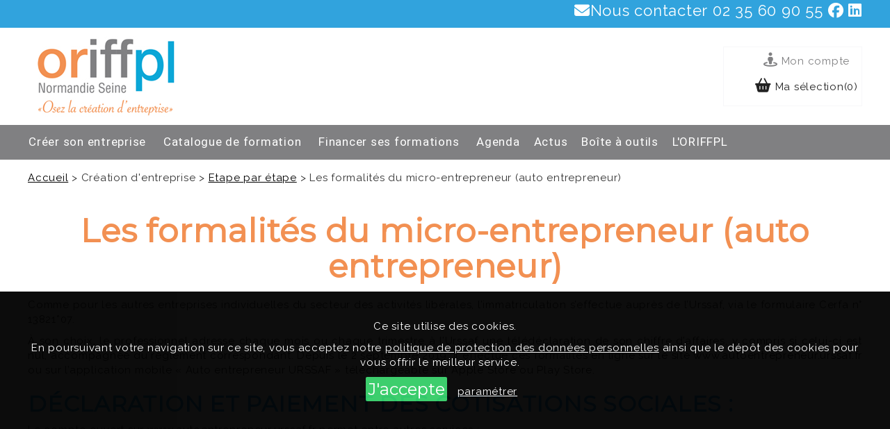

--- FILE ---
content_type: text/html; charset=UTF-8
request_url: https://www.oriffpl-ns.org/index.php?page=2&etap=49
body_size: 7221
content:
 <!doctype html>
<html lang="fr"><head>
<meta http-equiv="Content-Type" content="text/html; charset=UTF-8" />
<title>Les formalités du micro-entrepreneur (auto entrepreneur) | ORIFF PL Normandie Seine  </title>
<meta name="description" content="Comme pour les autres entreprises individuelles du secteur des activit&eacute;s lib&eacute;rales, l&rsquo;immatriculation s&rsquo;effectue aupr&egrave;s de l&rsquo;Urssaf, via le formulaire Cerfa n&deg; 13821*07.  &Agrave; son choix, le professionnel adresse chaque mois ou chaque trimestre &agrave; l&rsquo;Urssaf une t&eacute;l&eacute;d&eacute;claration de son chiffre d&rsquo;affaires, y compris si celui-ci est nul, accompagn&eacute;e du r&egrave;glement correspondant. Depuis le 2 septembre 2019, il effectue ces formalit&eacute;s en ligne sur le site www.autoentrepreneur.urssaf.fr ou sur l&rsquo;application mobile &laquo; Auto entrepreneur URSSAF &raquo; t&eacute;l&eacute;chargeable sur Apple Store ou Play Store.  D&eacute;claration et paiement des cotisations sociales&nbsp;:   Le compte ouvert sur www.autoentrepreneur.urssaf.fr permet entre autres services :  -&nbsp;&nbsp;&nbsp;&nbsp;&nbsp;&nbsp;&nbsp;&nbsp;&nbsp; de d&eacute;clarer et de payer ses cotisations et contributions sociales ;  -&nbsp;&nbsp;&nbsp;&nbsp;&nbsp;&nbsp;&nbsp;&nbsp;&nbsp; d&rsquo;obtenir des attestations (attestation de contribution &agrave; la formation professionnelle, par ex.) ;  -&nbsp;&nbsp;&nbsp;&nbsp;&nbsp;&nbsp;&nbsp;&nbsp;&nbsp; d&rsquo;acc&eacute;der aux d&eacute;clarations archiv&eacute;es ;  -&nbsp;&nbsp;&nbsp;&nbsp;&nbsp;&nbsp;&nbsp;&nbsp;&nbsp; d&rsquo;&eacute;changer avec l&rsquo;URSSAF.  Les professionnels relevant du r&eacute;gime micro social sont d&eacute;sormais tenus de d&eacute;clarer et de payer leurs cotisations sociales par voie d&eacute;mat&eacute;rialis&eacute;e quel que soit le montant de leurs recettes.  Depuis 2011, les micro-entrepreneurs doivent verser une contribution &agrave; la formation professionnelle de 0,2 %. En contrepartie, ils ont acc&egrave;s &agrave; la formation professionnelle continue &agrave; titre personnel.  Le micro-entrepreneur doit tenir &agrave; jour un livre des recettes encaiss&eacute;es, chronologiquement ordonn&eacute;. Il doit contenir :  -&nbsp;&nbsp;&nbsp;&nbsp;&nbsp;&nbsp;&nbsp;&nbsp;&nbsp; le montant et l&rsquo;origine des recettes,  -&nbsp;&nbsp;&nbsp;&nbsp;&nbsp;&nbsp;&nbsp;&nbsp;&nbsp; le mode de r&egrave;glement (ch&egrave;ques, esp&egrave;ces ou autres),  -&nbsp;&nbsp;&nbsp;&nbsp;&nbsp;&nbsp;&nbsp;&nbsp;&nbsp; les r&eacute;f&eacute;rences des pi&egrave;ces justificatives (num&eacute;rotation des factures, notes, etc.).  Micro-entrepeneur et compte bancaire&nbsp;:   En outre quelle que soit l'activit&eacute; exerc&eacute;e, il est conseill&eacute; au micro-entrepreneur de d&eacute;tenir un compte d&eacute;di&eacute; &agrave; l'ensemble des transactions financi&egrave;res li&eacute;es &agrave; son activit&eacute; professionnelle, dans un &eacute;tablissement de cr&eacute;dit ou un bureau de ch&egrave;ques postaux, afin que les transactions professionnelles et personnelles soient enregistr&eacute;es de fa&ccedil;on distincte.  Il ne s'agit pas obligatoirement d'un compte qualifi&eacute; &laquo; de professionnel &raquo; par les banques. Il est possible d'utiliser un compte courant, aux prestations plus r&eacute;duites qu'un compte &laquo; professionnel &raquo;, du moment qu'il est s&eacute;par&eacute; du compte personnel.  A noter : la loi Pacte du 22 mai 2019 supprime l&rsquo;obligation d&rsquo;un compte bancaire d&eacute;di&eacute; &agrave; l&rsquo;activit&eacute; professionnelle pour les microentrepreneurs r&eacute;alisant moins de 10 000 &euro; de chiffre d&rsquo;affaires annuel pendant 2 ans cons&eacute;cutifs.  Enfin, le code de la consommation pr&eacute;voit que les professionnels, y compris sous le statut de la microentreprise, adh&egrave;rent &agrave; un dispositif de m&eacute;diation. Sans recourir &agrave; un exercice ext&eacute;rieur de m&eacute;diation, les professionnels peuvent mettre en place leur propre dispositif de m&eacute;diation (dans ce cas le m&eacute;diateur employ&eacute; doit &ecirc;tre d&eacute;sign&eacute; par une commission qui doit inclure notamment des repr&eacute;sentants d&rsquo;association de d&eacute;fense des consommateurs). ">
<meta name="viewport" content="initial-scale=1.0" />
<meta name="robots" content="all">
<meta property="og:url"  content="https://www.oriffpl-ns.org/index.php?page=2&etap=49" />
							<meta property="og:type"  content="article" />
							<meta property="og:title"  content="" />
							<meta property="og:description"  content="" />	
	
<link rel="canonical" href="https://www.oriffpl-ns.org/creer-entreprise-par-etape.html">  
	
<link rel="icon" type="image/png" href="images/favicon.ico" />
<script src="https://www.oriffpl-ns.org/js/2.0.0/jquery.min.js"></script>	
<script>function hide(obj) {   var el = document.getElementById(obj);    el.style.display = 'none';}</script>	
<script>function show(obj) {   var el = document.getElementById(obj);    el.style.display = 'block';}</script>		
<script src="https://www.oriffpl-ns.org/js/scriptresponsive.js"></script>
<link rel="stylesheet" href="https://stackpath.bootstrapcdn.com/bootstrap/4.1.3/css/bootstrap.min.css">	
<link href="css/bootstrap4-toggle.css" rel="stylesheet">
<script src="js/bootstrap4-toggle.js"></script>	
<link rel="stylesheet" href="https://maxcdn.bootstrapcdn.com/bootstrap/3.4.1/css/bootstrap.min.css">
<script src="https://ajax.googleapis.com/ajax/libs/jquery/3.5.1/jquery.min.js"></script>
<script src="https://maxcdn.bootstrapcdn.com/bootstrap/3.4.1/js/bootstrap.min.js"></script>
<link rel="stylesheet"  href="fonts/fontawesome/css/all.min.css?ver=1.15.4" type="text/css" media="all">	
<link href="https://www.oriffpl-ns.org/format.css" rel="stylesheet" type="text/css" /> 	
	<link href="https://www.oriffpl-ns.org/format-ons.css" rel="stylesheet" type="text/css" />
			 

</head>


<body  >	
<div id="main">
<div id="header">
<div id="headerpage">
<div id="headerligne">
<div class="container-ligne">
<div id="headercontact"><ul> 
	<li ><a href="https://www.oriffpl-ns.org/contact.html" target="_blank"><span  >
							<i aria-hidden="true" class="fas fa-envelope"></i>Nous contacter</span>
												 </a></li> 
	<li ><div class="tel">02 35 60 90 55</div></li> 
	
							<li  > <a href="https://m.facebook.com/ORIFF-PL-Normandie-Seine-391096644601626" target="_blank"><span  >
							<i aria-hidden="true" class="fab fa-facebook"></i>						</span></a>
									</li>
						 
						
							<li  >
											<a href="https://www.linkedin.com/in/oriff-pl-normandie-seine-74bab2222" target="_blank"><span  >
							<i aria-hidden="true" class="fab fa-linkedin"></i>						</span>
										</a>
									</li>
						  
						</ul>
	</div>
</div>
</div>
<div id="headerlignecontenu">
<div id="headercontenu">
	<div class="colonne">
	<div id="headerlogo"><div class="logo"><a href="https://www.oriffpl-ns.org/"><img src="https://www.oriffpl-ns.org/images/logo.png" alt="Maison des professions libérales" title="Maison des professions libérales" /></a></div>
	</div>
	</div>
	<div class="colonne">
		<div id="slogan"><br/><span class="slogan_desc"></span> </div></div>
<div class="colonne"><div id="headeraccount"><ul> 
	
	<li><a href="connexion.html"><i aria-hidden="true" class="fas fa-street-view"></i> 
									<span  >Mon compte</span></a></li><li>
	<i aria-hidden="true" class="fas fa-shopping-basket"></i> 
									<span  >Ma sélection(0)</span></li> 
	</ul>
	</div></div>	
</div>
</div>

<div id="headermenu">
<div class="openmenuresponsive">&#9776; Menu</div>
<div class="container-menu">
<ul>
<li ><a href="#">Créer son entreprise</a><ul><li><a href="https://www.oriffpl-ns.org/info-crea-les-indispensables-pour-bien-demarrer-votre-activite-liberale.html">Info Créa(GRATUIT) </a></li>
	<li><a href="https://www.oriffpl-ns.org/creer-une-entreprise-oriff.html">Aide à la création et l’installation </a></li> 
  </ul></li>
	<li ><a href="#">Catalogue de formation</a><ul><li ><a href="index.php?page=4&acfo=rech&bout=12">Développer son entreprise libérale</a></li><li ><a href="index.php?page=4&acfo=rech&bout=16">Evènements</a></li><li ><a href="index.php?page=4&acfo=rech&bout=33">FORMATION A DISTANCE (VISIO)</a></li></ul>
  </li>
<li ><a href="#">Financer ses formations</a>
  <ul><li><a href="https://www.oriffpl-ns.org/financement-formation.html">Financement</a></li><li><a href="https://www.oriffpl-ns.org/reglementation-formations.html">Règlementation</a></li></ul></li>
<li ><a href="index.php?page=4&acfo=reag">Agenda</a></li><li ><a href="https://www.oriffpl-ns.org/actualites.html">Actus</a></li><li ><a href="#">Boîte à outils</a><ul><li><a href="https://www.oriffpl-ns.org/documents-utiles.html">Documents Utiles</a></li><li><a href="https://www.oriffpl-ns.org/documents-gua.html">Supports formation</a></li><!--<li><a href="php echo $menu[12]; ?>">Documents gestion et développement de votre entreprise</a></li><li><a href="php echo $menu[15]; ?>">Documents secteur de l'entreprise libérale</a></li>--><li ><a href="https://www.oriffpl-ns.org/ordres-syndicats-associations.html">Annuaire des syndicats</a></li><li><a href="https://www.oriffpl-ns.org/s-entourer.html">Autres informations utiles</a></li><li><a href="https://www.oriffpl-ns.org/fiches-metiers.html">Fiches métiers</a></li><li><a href="https://www.oriffpl-ns.org/espace-formateur.html">Espace formateur</a></li></ul></li><li><a href="#">L'ORIFFPL</a><ul><li><a href="https://www.oriffpl-ns.org/oriffpl-organisme-formation.html">Qui sommes-nous ?</a></li><li><a href="https://www.oriffpl-ns.org/les-professions-liberales.html">Les professions Libérales</a></li><li><a href="https://www.oriffpl-ns.org/sites-de-formations.html">Nos sites de formation</a></li> </ul></li><!--<li class="droite"><div id="headerrecherche"><form><input name="valider" id="valider" type="submit"  value=" " /></form></div></li>--></ul>
</div>
</div>
</div>
</div>
<div id="page">
<div id="container"><div id="pagecentre" >
<div id="pagecontenu" >
	<div class="zone_gauche t10">
	   
<div >						<div class="fil"><a href="index.php?page=0">Accueil</a> > Création d'entreprise > <a href="creer-entreprise-par-etape.html">Etape par étape</a> > Les formalités du micro-entrepreneur (auto entrepreneur)</div>
  	  	 				<div id="listeetapescreateur" >
						<div class="t100 ">
							<h1>Les formalités du micro-entrepreneur (auto entrepreneur)</h1><div><p class="MsoNormal">Comme pour les autres entreprises individuelles du secteur des activit&eacute;s lib&eacute;rales, l&rsquo;immatriculation s&rsquo;effectue aupr&egrave;s de l&rsquo;Urssaf, via le formulaire Cerfa n&deg; 13821*07.</p>  <p class="MsoNormal">&Agrave; son choix, le professionnel adresse chaque mois ou chaque trimestre &agrave; l&rsquo;Urssaf une t&eacute;l&eacute;d&eacute;claration de son chiffre d&rsquo;affaires, y compris si celui-ci est nul, accompagn&eacute;e du r&egrave;glement correspondant. Depuis le 2 septembre 2019, il effectue ces formalit&eacute;s en ligne sur le site www.autoentrepreneur.urssaf.fr ou sur l&rsquo;application mobile &laquo; Auto entrepreneur URSSAF &raquo; t&eacute;l&eacute;chargeable sur Apple Store ou Play Store.</p>  <h2>D&eacute;claration et paiement des cotisations sociales&nbsp;: </h2>  <p class="MsoNormal">Le compte ouvert sur www.autoentrepreneur.urssaf.fr permet entre autres services :</p>  <p style="text-indent: -18pt" class="MsoListParagraphCxSpFirst"><!--[if !supportLists]--><span><span>-<span style="font: 7pt 'Times New Roman'">&nbsp;&nbsp;&nbsp;&nbsp;&nbsp;&nbsp;&nbsp;&nbsp;&nbsp; </span></span></span><!--[endif]-->de d&eacute;clarer et de payer ses cotisations et contributions sociales ;</p>  <p style="text-indent: -18pt" class="MsoListParagraphCxSpMiddle"><!--[if !supportLists]--><span><span>-<span style="font: 7pt 'Times New Roman'">&nbsp;&nbsp;&nbsp;&nbsp;&nbsp;&nbsp;&nbsp;&nbsp;&nbsp; </span></span></span><!--[endif]-->d&rsquo;obtenir des attestations (attestation de contribution &agrave; la formation professionnelle, par ex.) ;</p>  <p style="text-indent: -18pt" class="MsoListParagraphCxSpMiddle"><!--[if !supportLists]--><span><span>-<span style="font: 7pt 'Times New Roman'">&nbsp;&nbsp;&nbsp;&nbsp;&nbsp;&nbsp;&nbsp;&nbsp;&nbsp; </span></span></span><!--[endif]-->d&rsquo;acc&eacute;der aux d&eacute;clarations archiv&eacute;es ;</p>  <p style="text-indent: -18pt" class="MsoListParagraphCxSpLast"><!--[if !supportLists]--><span><span>-<span style="font: 7pt 'Times New Roman'">&nbsp;&nbsp;&nbsp;&nbsp;&nbsp;&nbsp;&nbsp;&nbsp;&nbsp; </span></span></span><!--[endif]-->d&rsquo;&eacute;changer avec l&rsquo;URSSAF.</p>  <p class="MsoNormal">Les professionnels relevant du r&eacute;gime micro social sont d&eacute;sormais tenus de d&eacute;clarer et de payer leurs cotisations sociales par voie d&eacute;mat&eacute;rialis&eacute;e quel que soit le montant de leurs recettes.</p>  <p class="MsoNormal">Depuis 2011, les micro-entrepreneurs doivent verser une contribution &agrave; la formation professionnelle de 0,2 %. En contrepartie, ils ont acc&egrave;s &agrave; la formation professionnelle continue &agrave; titre personnel.</p>  <p class="MsoNormal">Le micro-entrepreneur doit tenir &agrave; jour un livre des recettes encaiss&eacute;es, chronologiquement ordonn&eacute;. Il doit contenir :</p>  <p style="text-indent: -18pt" class="MsoListParagraphCxSpFirst"><!--[if !supportLists]--><span><span>-<span style="font: 7pt 'Times New Roman'">&nbsp;&nbsp;&nbsp;&nbsp;&nbsp;&nbsp;&nbsp;&nbsp;&nbsp; </span></span></span><!--[endif]-->le montant et l&rsquo;origine des recettes,</p>  <p style="text-indent: -18pt" class="MsoListParagraphCxSpMiddle"><!--[if !supportLists]--><span><span>-<span style="font: 7pt 'Times New Roman'">&nbsp;&nbsp;&nbsp;&nbsp;&nbsp;&nbsp;&nbsp;&nbsp;&nbsp; </span></span></span><!--[endif]-->le mode de r&egrave;glement (ch&egrave;ques, esp&egrave;ces ou autres),</p>  <p style="text-indent: -18pt" class="MsoListParagraphCxSpLast"><!--[if !supportLists]--><span><span>-<span style="font: 7pt 'Times New Roman'">&nbsp;&nbsp;&nbsp;&nbsp;&nbsp;&nbsp;&nbsp;&nbsp;&nbsp; </span></span></span><!--[endif]-->les r&eacute;f&eacute;rences des pi&egrave;ces justificatives (num&eacute;rotation des factures, notes, etc.).</p>  <h2>Micro-entrepeneur et compte bancaire&nbsp;: </h2>  <p class="MsoNormal">En outre quelle que soit l'activit&eacute; exerc&eacute;e, il est conseill&eacute; au micro-entrepreneur de d&eacute;tenir un compte d&eacute;di&eacute; &agrave; l'ensemble des transactions financi&egrave;res li&eacute;es &agrave; son activit&eacute; professionnelle, dans un &eacute;tablissement de cr&eacute;dit ou un bureau de ch&egrave;ques postaux, afin que les transactions professionnelles et personnelles soient enregistr&eacute;es de fa&ccedil;on distincte.</p>  <p class="MsoNormal">Il ne s'agit pas obligatoirement d'un compte qualifi&eacute; &laquo; de professionnel &raquo; par les banques. Il est possible d'utiliser un compte courant, aux prestations plus r&eacute;duites qu'un compte &laquo; professionnel &raquo;, du moment qu'il est s&eacute;par&eacute; du compte personnel.</p>  <p class="MsoNormal">A noter : la loi Pacte du 22 mai 2019 supprime l&rsquo;obligation d&rsquo;un compte bancaire d&eacute;di&eacute; &agrave; l&rsquo;activit&eacute; professionnelle pour les microentrepreneurs r&eacute;alisant moins de 10 000 &euro; de chiffre d&rsquo;affaires annuel pendant 2 ans cons&eacute;cutifs.</p>  <p class="MsoNormal">Enfin, le code de la consommation pr&eacute;voit que les professionnels, y compris sous le statut de la microentreprise, adh&egrave;rent &agrave; un dispositif de m&eacute;diation. Sans recourir &agrave; un exercice ext&eacute;rieur de m&eacute;diation, les professionnels peuvent mettre en place leur propre dispositif de m&eacute;diation (dans ce cas le m&eacute;diateur employ&eacute; doit &ecirc;tre d&eacute;sign&eacute; par une commission qui doit inclure notamment des repr&eacute;sentants d&rsquo;association de d&eacute;fense des consommateurs).<br /> </p></div></div><div class='barre_navi'><div class='barre_prec'><a href='et-regime-micro-entrepreneur.html'><< étape précédente</a> </div><div class='barre_suiv'> <a href='et-professionnel-liberal-salarie.html'>étape suivante >> </a></div></div>			
				 </div>		 </div>		
			<div class="centrer">
			  <p>(extraits du Guide S'installer en Profession Libérale 2025,  édité par l'UNAPL)</p> <img src="images/visuel-guide-unapl.jpg" alt="guide UNAPL"/></div>			
			<div class="barre_tx"><div class="bt_tx"><a href="recevoir-le-guide-createur.html">COMMENT OBTENIR LE GUIDE ?</a></div></div>
		
							
	</div>
</div>
</div> 
</div><!-- fin container -->
<footer>
<div id="footer"> 
<section >
	<div class="container">
		
		<div class="row">
			<div class="footer-rester col-sm">
				<!-- Begin Sendinblue Form -->
<!-- Begin Sendinblue Form -->
<!-- START - We recommend to place the below code in head tag of your website html  -->
<style>
  @font-face {
    font-display: block;
    font-family: Roboto;
    src: url(https://assets.sendinblue.com/font/Roboto/Latin/normal/normal/7529907e9eaf8ebb5220c5f9850e3811.woff2) format("woff2"), url(https://assets.sendinblue.com/font/Roboto/Latin/normal/normal/25c678feafdc175a70922a116c9be3e7.woff) format("woff")
  }

  @font-face {
    font-display: fallback;
    font-family: Roboto;
    font-weight: 600;
    src: url(https://assets.sendinblue.com/font/Roboto/Latin/medium/normal/6e9caeeafb1f3491be3e32744bc30440.woff2) format("woff2"), url(https://assets.sendinblue.com/font/Roboto/Latin/medium/normal/71501f0d8d5aa95960f6475d5487d4c2.woff) format("woff")
  }

  @font-face {
    font-display: fallback;
    font-family: Roboto;
    font-weight: 700;
    src: url(https://assets.sendinblue.com/font/Roboto/Latin/bold/normal/3ef7cf158f310cf752d5ad08cd0e7e60.woff2) format("woff2"), url(https://assets.sendinblue.com/font/Roboto/Latin/bold/normal/ece3a1d82f18b60bcce0211725c476aa.woff) format("woff")
  }

  #sib-container input:-ms-input-placeholder {
    text-align: left;
    font-family: "Helvetica", sans-serif;
    color: #c0ccda;
  }

  #sib-container input::placeholder {
    text-align: left;
    font-family: "Helvetica", sans-serif;
    color: #c0ccda;
  }
</style>
<link rel="stylesheet" href="https://sibforms.com/forms/end-form/build/sib-styles.css">
<!--  END - We recommend to place the above code in head tag of your website html -->

<!-- START - We recommend to place the below code where you want the form in your website html  -->
<div class="sib-form" style="text-align: center;
         background-color: #31a3dd;                                           ">
  <div id="sib-form-container" class="sib-form-container">
    <div id="sib-container" class="sib-container--large sib-container--vertical" style="text-align:center; background-color:rgba(49,163,221,1); max-width:540px; border-radius:3px; border-width:1px; border-color:#C0CCD9; border-style:solid;">
      <form id="sib-form" method="POST" action="https://b6950b38.sibforms.com/serve/[base64]">
        <div style="padding: 8px 0;">
          <div class="sib-form-block" style="font-size:32px; text-align:left; font-weight:700; font-family:&quot;Helvetica&quot;, sans-serif; color:#ffffff; background-color:transparent;">
            <p>Newsletter</p>
          </div>
        </div>
        <div style="padding: 8px 0;">
          <div class="sib-form-block" style="font-size:16px; text-align:left; font-family:&quot;Helvetica&quot;, sans-serif; color:#ffffff; background-color:transparent;">
            <div class="sib-text-form-block">
              <p>Inscrivez-vous à notre newsletter pour suivre nos actualités.</p>
            </div>
          </div>
        </div>
        <div style="padding: 8px 0;">
          <div class="sib-input sib-form-block">
            <div class="form__entry entry_block">
              <div class="form__label-row ">
                <label class="entry__label" style="font-size:16px; text-align:left; font-weight:700; font-family:&quot;Helvetica&quot;, sans-serif; color:#ffffff;" for="EMAIL" data-required="*">
                  Veuillez renseigner votre adresse email pour vous inscrire
                </label>

                <div class="entry__field">
                  <input class="input" type="text" id="EMAIL" name="EMAIL" autocomplete="off" placeholder="EMAIL" data-required="true" required />
                </div>
              </div>

              <label class="entry__error entry__error--primary" style="font-size:16px; text-align:left; font-family:&quot;Helvetica&quot;, sans-serif; color:#661d1d; background-color:#ffeded; border-radius:3px; border-color:#ff4949;">
              </label>
              <label class="entry__specification" style="font-size:12px; text-align:left; font-family:&quot;Helvetica&quot;, sans-serif; color:#ffffff;">
                Veuillez renseigner votre adresse email pour vous inscrire. Ex. : abc@xyz.com
              </label>
            </div>
          </div>
        </div>
        <div style="padding: 8px 0;">
          <div class="sib-optin sib-form-block" data-required="true">
            <div class="form__entry entry_mcq">
              <div class="form__label-row ">
                <div class="entry__choice">
                  <label>
                    <input type="checkbox" class="input_replaced" value="1" id="OPT_IN" name="OPT_IN" required />
                    <span class="checkbox checkbox_tick_positive"></span><span style="font-size:14px; text-align:left; font-family:&quot;Helvetica&quot;, sans-serif; color:#ffffff; background-color:transparent;"><p>J'accepte de recevoir vos e-mails et confirme avoir pris connaissance de votre politique de confidentialité et mentions légales.</p><span data-required="*" style="display: inline;" class="entry__label entry__label_optin"></span></span> </label>
                </div>
              </div>
              <label class="entry__error entry__error--primary" style="font-size:16px; text-align:left; font-family:&quot;Helvetica&quot;, sans-serif; color:#661d1d; background-color:#ffeded; border-radius:3px; border-color:#ff4949;">
              </label>
              <label class="entry__specification" style="font-size:12px; text-align:left; font-family:&quot;Helvetica&quot;, sans-serif; color:#8390A4;">
                Vous pouvez vous désinscrire à tout moment en cliquant sur le lien présent dans nos emails.
              </label>
            </div>
          </div>
        </div>
        <div style="padding: 8px 0;">
          <div class="sib-form-block" style="text-align: left">
            <button class="sib-form-block__button sib-form-block__button-with-loader" style="font-size:16px; text-align:left; font-weight:700; font-family:&quot;Helvetica&quot;, sans-serif; color:#ffffff; background-color:#f28f4e; border-radius:3px; border-width:0px;" form="sib-form" type="submit">
              <svg class="icon clickable__icon progress-indicator__icon sib-hide-loader-icon" viewBox="0 0 512 512">
                <path d="M460.116 373.846l-20.823-12.022c-5.541-3.199-7.54-10.159-4.663-15.874 30.137-59.886 28.343-131.652-5.386-189.946-33.641-58.394-94.896-95.833-161.827-99.676C261.028 55.961 256 50.751 256 44.352V20.309c0-6.904 5.808-12.337 12.703-11.982 83.556 4.306 160.163 50.864 202.11 123.677 42.063 72.696 44.079 162.316 6.031 236.832-3.14 6.148-10.75 8.461-16.728 5.01z" />
              </svg>
              S&#039;INSCRIRE
            </button>
          </div>
        </div>
        <input type="text" name="email_address_check" value="" class="input--hidden">
        <input type="hidden" name="locale" value="fr">
        <input type="hidden" name="html_type" value="simple">
      </form>
    </div>
  </div>
</div>
<!-- END - We recommend to place the below code where you want the form in your website html  -->
<!-- End Sendinblue Form -->
			</div>
		
			<div class="footer-suivre col-sm">
				<h2>Suivez-nous</h2>
				<ul>  
							<li  > <a href="https://m.facebook.com/ORIFF-PL-Normandie-Seine-391096644601626" target="_blank"><span  >
							<i aria-hidden="true" class="fab fa-facebook"></i>						</span>
												<span class="elementor-icon-list-text"></span></a>
									</li>
						
							 
							<li  >
											<a href="https://www.linkedin.com/in/oriff-pl-normandie-seine-74bab2222" target="_blank"><span  >
							<i aria-hidden="true" class="fab fa-linkedin"></i>						</span>
										<span class="elementor-icon-list-text"></span></a>
									</li>
						 
						</ul>
 				 	
		</div>
	</div>
	</div>
</section>	
  
<section >
<div class="footertext">
<div class="container footer_fond">
		<div class="row"> 
<div id="mpl_blocks"><div class="mpl_block" >
<h3>Créer son entreprise</h3>
  <ul><li><a href="https://www.oriffpl-ns.org/info-crea-les-indispensables-pour-bien-demarrer-votre-activite-liberale.html">Info Créa(GRATUIT) </a></li>
	<li><a href="https://www.oriffpl-ns.org/creer-une-entreprise-oriff.html">Aide à la création et l’installation </a></li></ul><h3>Catalogue de formation</h3>
  <ul><li ><a href="index.php?page=4&acfo=rech&bout=14">Compétences métiers</a></li><li ><a href="index.php?page=4&acfo=rech&bout=12">Développer son entreprise libérale</a></li><li ><a href="index.php?page=4&acfo=rech&bout=13">Efficacité professionnelle</a></li><li ><a href="index.php?page=4&acfo=rech&bout=16">Evènements</a></li></ul></div><div class="mpl_block" >
<h3>Financer ses formations</h3>
  <ul><li><a href="https://www.oriffpl-ns.org/financement-formation.html">Financement</a></li><li><a href="https://www.oriffpl-ns.org/reglementation-formations.html">Règlementation</a></li></ul>
	<h3><a href="index.php?page=4&acfo=reag">Agenda</a></h3><h3 ><a href="https://www.oriffpl-ns.org/actualites.html">Actus</a></h3></div><div class="mpl_block" >
<h3>Boîte à outils</h3><ul><li><a href="https://www.oriffpl-ns.org/documents-utiles.html">Documents Utiles</a></li><li><a href="https://www.oriffpl-ns.org/documents-gua.html">Supports formation</a></li><!--<li><a href="php echo $menu[12]; ?>">Documents gestion et développement de votre entreprise</a></li><li><a href="php echo $menu[15]; ?>">Documents secteur de l'entreprise libérale</a></li>--><li ><a href="https://www.oriffpl-ns.org/ordres-syndicats-associations.html">Annuaire des syndicats</a></li><li><a href="https://www.oriffpl-ns.org/s-entourer.html">Autres informations utiles</a></li><li><a href="https://www.oriffpl-ns.org/fiches-metiers.html">Fiches métiers</a></li><li><a href="https://www.oriffpl-ns.org/espace-formateur.html">Espace formateur</a></li></ul> </div><div class="mpl_block" ><h3>L'ORIFFPL</h3><ul><li><a href="https://www.oriffpl-ns.org/oriffpl-organisme-formation.html">Qui sommes-nous ?</a></li><li><a href="https://www.oriffpl-ns.org/les-professions-liberales.html">Les professions Libérales</a></li><li><a href="https://www.oriffpl-ns.org/sites-de-formations.html">Nos sites de formation</a></li> </ul></div> 
 </div>  </div>  </div> 
		
	 <a href="https://www.oriffpl-ns.org/mentions-legales.html" >Mentions L&eacute;gales</a> | <a href="http://www.webyoo.fr" target="_blank">R&eacute;alis&eacute; par WEBYOO</a></div>	</section>	</div>
</footer>
</div>
	<div id='cookies'><div id='cookie_barre'><form id="formcookie" action="#" method="post" enctype="multipart/form-data"><p>Ce site utilise des cookies.</p> <p>En poursuivant votre navigation sur ce site, vous acceptez notre <a href='mentions-legales.html#CONFIDENTIALITE' target='_blank' >politique de protection des données personnelles</a> ainsi que le dépôt des cookies pour vous offrir le meilleur service. &nbsp;&nbsp;<div><input type="submit" class="bt_fermer" value="J'accepte" /><input type="hidden" value="O" name="ck_accepte" /> &nbsp;&nbsp;<a href='#' onclick="hide('cookie_barre');show('cookie_parametres');" >paramétrer</a>&nbsp;&nbsp;</div></form></div>

	<div id="cookie_parametres" style="display:none">
		<form id="formcookieparam" action="#" method="post" enctype="multipart/form-data">
		<div id="pagecookie" class="txtC"  >
		<p class="txtC"><p>Ce site utilise des cookies.</p> <p>En poursuivant votre navigation sur ce site, vous acceptez notre <a href='mentions-legales.html#CONFIDENTIALITE' >politique de protection des données personnelles</a>.</p><p>Vous pouvez activer ou désactiver l’utilisation des cookies en fonction des services utilisés ci-dessous :</p><p> Le bouton de couleur indique si les cookies sont actifs ou inactifs. </p> 
		<div>
		<div class="zone_cookie">	
		 <div  class="zone_gauche t100 padtop" ><div class="zone_gauche t81"><p>Fonctionnement du site pour le panier d'achat, l'authentification et les formulaires de contact</p></div><div class="zone_gauche t2"><div class="toogle"><input type="checkbox" disabled value="O" name="ck_mpl" checked data-toggle="toggle" data-onstyle="success" class="btn" data-width="100"  data-height="30"   /></div></div> </div>			
		<div  class="zone_gauche t100 padtop"><div class="zone_gauche t81"><p>Google Analytics - Statistiques des données</p></div><div class="zone_gauche t2"> <div class="toogle"><input type="checkbox" value="O" name="ck_google" checked data-toggle="toggle" data-onstyle="success"  data-width="100" data-height="30"  />	</div></div> </div>	
			<div  class="zone_gauche t100 padtop"><input type="hidden" value="N" name="ck_crisp" </div>  
		<div class="txtC padtop"><p class="txtC"><input type="submit" class="bt_fermer" value="Enregistrer et quitter" /><input type="hidden" value="cook" name="cook" /></p> </div></div>	
		</div></div>
			</form>
		</div>
	</div> 
	
	

	</div>
</body>

		
</html>
	
			

--- FILE ---
content_type: text/css
request_url: https://www.oriffpl-ns.org/css/bootstrap4-toggle.css
body_size: 1070
content:
/*\
|*| ========================================================================
|*| Bootstrap Toggle: bootstrap4-toggle.css v3.7.0
|*| https://gitbrent.github.io/bootstrap4-toggle/
|*| ========================================================================
|*| Copyright 2018-2019 Brent Ely
|*| Licensed under MIT
|*| ========================================================================
\*/

/*
* @added 3.0.0: Return support for "*-xs" removed in Bootstrap-4
* @see: [Comment](https://github.com/twbs/bootstrap/issues/21881#issuecomment-341972830)
*/
.btn-group-xs > .btn, .btn-xs {
	padding: .35rem .4rem .25rem .4rem;
	font-size: .875rem;
	line-height: .5;
	border-radius: .2rem;
}

.checkbox label .toggle, .checkbox-inline .toggle {
	margin-left: -1.25rem;
	margin-right: .35rem;
}

.toggle {
	position: relative;
	overflow: hidden;
}
.toggle.btn.btn-light, .toggle.btn.btn-outline-light {
	/* bootstrap-4 - add a border so toggle is delineated */
	border-color: rgba(0, 0, 0, .15);
}
.toggle input[type="checkbox"] {
	display: none;
}
.toggle-group {
	position: absolute;
	width: 200%;
	top: 0;
	bottom: 0;
	left: 0;
	transition: left 0.35s;
	-webkit-transition: left 0.35s;
	-moz-user-select: none;
	-webkit-user-select: none;
}
.toggle-group label, .toggle-group span { cursor: pointer; }
.toggle.off .toggle-group {
	left: -100%;
}
.toggle-on {
	position: absolute;
	top: 0;
	bottom: 0;
	left: 0;
	right: 50%;
	margin: 0;
	border: 0;
	border-radius: 0px;
}
.toggle-off {
	position: absolute;
	top: 0;
	bottom: 0;
	left: 50%;
	right: 0;
	margin: 0;
	border: 0;
	border-radius: 5px;
	box-shadow: none; /* Bootstrap 4.0 Support via (Issue #186)[https://github.com/minhur/bootstrap-toggle/issues/186]) */
	
}
.toggle-handle {
	position: relative;
	margin: 0 auto;
	padding-top: 0px;
	padding-bottom: 0px;
	height: 100%;
	width: 0px;
	border-width: 0 1px;
	background-color: #fff;
}

.toggle.btn-outline-primary .toggle-handle {
	background-color: var(--primary);
	border-color: var(--primary);
}
.toggle.btn-outline-secondary .toggle-handle {
	background-color: var(--secondary);
	border-color: var(--secondary);
}
.toggle.btn-outline-success .toggle-handle {
	background-color: var(--success);
	border-color: var(--success);
}
.toggle.btn-outline-danger .toggle-handle {
	background-color: var(--danger);
	border-color: var(--danger);
}
.toggle.btn-outline-warning .toggle-handle {
	background-color: var(--warning);
	border-color: var(--warning);
}
.toggle.btn-outline-info .toggle-handle {
	background-color: var(--info);
	border-color: var(--info);
}
.toggle.btn-outline-light .toggle-handle {
	background-color: var(--light);
	border-color: var(--light);
}
.toggle.btn-outline-dark .toggle-handle {
	background-color: var(--dark);
	border-color: var(--dark);
}
.toggle[class*="btn-outline"]:hover .toggle-handle {
	background-color: var(--light);
	opacity: 0.5;
}

/* NOTE: Must come first, so classes below override as needed */
/* [default] (bootstrap-4.1.3 - .btn - h:38px) */
.toggle.btn { min-width: 3.7rem; min-height: 2.15rem; }
.toggle-on.btn { padding-right: 1.5rem; }
.toggle-off.btn { padding-left: 1.5rem; }

/* `lg` (bootstrap-4.1.3 - .btn - h:48px) */
.toggle.btn-lg { min-width: 5rem; min-height: 2.815rem; }
.toggle-on.btn-lg { padding-right: 2rem; }
.toggle-off.btn-lg { padding-left: 2rem; }
.toggle-handle.btn-lg { width: 2.5rem; }

/* `sm` (bootstrap-4.1.3 - .btn - h:31px) */
.toggle.btn-sm { min-width: 3.125rem; min-height: 1.938rem; }
.toggle-on.btn-sm { padding-right: 1rem; }
.toggle-off.btn-sm { padding-left: 1rem; }

/* `xs` (bootstrap-3.3 - .btn - h:22px) */
.toggle.btn-xs { min-width: 2.19rem; min-height: 1.375rem; }
.toggle-on.btn-xs { padding-right: .8rem; }
.toggle-off.btn-xs { padding-left: .8rem; }


--- FILE ---
content_type: text/css
request_url: https://www.oriffpl-ns.org/format.css
body_size: 19849
content:
@import url(https://fonts.googleapis.com/css?family=Montserrat);
@import url(https://fonts.googleapis.com/css?family=Raleway);
@import url(https://fonts.googleapis.com/css?family=Open+Sans);
@import url(https://fonts.googleapis.com/css?family=Roboto:wght@100&display=swap);
body {width:100%;font:15px Raleway, sans-serif;color: #333333; background:#FFFFFF ;margin:0px;font-weight: 100; text-align:justify;letter-spacing: 0.05em}
a {color:#000000;text-decoration: underline}
/*div{margin:0;padding:0}*/
.droite{float:right;}
#main{margin-left:auto;margin-right:auto;text-align:center;position:relative }
#page{float:left;margin-left:auto;margin-right:auto;text-align:center;min-height:200px;height:auto;width:100%; }
#header {float:left;width:100%;min-height:230px;/*height:25vh;*/}
#headerpage{width:100%;float:left;position:fixed;z-index:1002;background:#2B4262;}
#headerligne{margin-left:auto;margin-right:auto;text-align:center;width:100%;background-color:#2B4262;min-height:40px;z-index:100;}/*161616*/
#headerlignecontenu{margin-left:auto;margin-right:auto;text-align:center;width:100%;background-color:#ffffff;min-height:40px;z-index:100;}/*#2B4262*/
#headercontenu{width:100%; max-width:1200px;min-height:140px;padding:0 0%;margin-left:auto;margin-right:auto;text-align:center;
flex-wrap: wrap;
-webkit-flex-wrap: wrap;
-webkit-justify-items: center; 	
flex-direction: row;
-webkit-flex-direction:row;	
display: flex;
display: -moz-box;    /* OLD - Firefox 19- (buggy but mostly works) */
display: -ms-flexbox;  /* TWEENER - IE 10 */
display: -webkit-flex; /* NEW - Chrome */
align-items: stretch;	
-webkit-align-items:stretch;
justify-content: space-between;
-webkit-justify-content: space-between;}
.colonne{flex-wrap: wrap;
-webkit-flex-wrap: wrap;
-webkit-justify-items: center; 	
flex-direction: column;
-webkit-flex-direction:column;	
display: flex;
display: -moz-box;    /* OLD - Firefox 19- (buggy but mostly works) */
display: -ms-flexbox;  /* TWEENER - IE 10 */
display: -webkit-flex; /* NEW - Chrome */
align-items: stretch;	
-webkit-align-items:stretch;
justify-content: space-around;
-webkit-justify-content: space-around;}
#headermenu{margin-left:auto;margin-right:auto;text-align:center;width:100%;background-color:#E9E9E9;min-height:50px;z-index:100;float:left;}


h1 {color:#fdbe4c;font-size:47px;font-weight:600;padding:10px 0px 10px 0px;font-family:Montserrat, sans-serif;text-align: center}
h2 {color:#2B4262;font-size:32px;margin:0;padding:10px 0px 10px 0px;font-weight:600;text-transform:uppercase;font-family:Montserrat, sans-serif ;text-align: center}
h3 {color:#000000;font-size:22px;margin:0;padding:1px 0px 10px;font-weight:100;}
h4 {color:#fdbe4c;font-size:18px;margin:0;padding:4px 0px 10px;font-weight:600;}

.titre-rdv {color:#2B4262;font-size:32px;margin:0;padding:10px 0px 10px 0px;font-weight:600; font-family:Montserrat, sans-serif ; }
.titre-rdv-solutions {color:#fdbe4c;font-size:20px;padding:4px 0px 10px;font-weight:600;}
.txt-cl-orange{color:#fdbe4c}
.txt-cl-marine{color:#2B4262}

/*.titre h2{text-align:left;background:url(images/puce_titre.png) no-repeat left;text-transform:uppercase;font-weight:600;color:#000000;
font-size:20px;padding:5px 0 5px 0}
.titre h2 span{padding-left:30px;}*/

.doc_txt{float:left;width:74%}
.doc_img{float:left;width:25%}
.doc_img {padding-right:1%;padding-bottom:1%;}
.doc_txt a{background-color:#F2F4F5;padding:5px;color:#03759F;text-decoration:none;font-size:18px;border:1px #03759F solid }
.doc_txt a:hover{background-color:#03759F;padding:5px;color:#FFFFFF;text-decoration:none;}

nav {margin-left:auto;margin-right:auto;text-align:left;width:100%;min-height:55px;}
.container-ligne{max-width:1200px;width:100%;margin-left:auto;margin-right:auto;text-align:right;z-index:50;}
.container-menu {height:100%;max-width:1200px;width:100%;margin-left:auto;margin-right:auto;text-align:left;font-family:Roboto, sans-serif;font-size:17px ;padding:0% 0;z-index:50;font-weight:400}
.container-menu a{list-style:none;text-decoration:none;margin:1px;display:inline-block;color:#2B4262;}
.container-menu a:hover{color:#F7AE23} 

.container-menu ul {max-width:1200px;position: absolute;width:100%;list-style:none;margin:0;padding:0; }
.container-menu li {padding: 1.1% 1.5% 1.1% 0%;display:inline-block;list-style:none;margin:0;} 
.container-menu ul li ul{display:none;margin:1% 0 0 0;padding:0;text-align:left;}
.container-menu ul li:hover > ul  {display:block;background-color:#E9E9E9;margin-top:8px;max-width:300px;text-align:left;font-size:0.9em;z-index:103;}
.container-menu ul li ul > li  {display:block;padding: 7px 20px;font-size:0.9em; }

input[type="text"], input[type="date"],  input[type="password"], select{padding:7px; margin:5px 0;font-size:16px;font-weight:normal;font-family:Montserrat, Arial, sans-serif;border: 1px solid #cccccc;-moz-border-radius:5px;
    -webkit-border-radius:5px; border-radius:5px;}
input[type="text"], textarea {width: 100%}
input[type="checked"], input[type="option"] {padding:1%; margin:5px 0;font-size:16px;font-weight:normal;font-family:Montserrat, Arial, sans-serif;border: 1px solid #cccccc;-moz-border-radius:5px;
    -webkit-border-radius:5px; border-radius:5px;}

textarea{padding:7px; margin:5px 0;border: 1px solid #cccccc;font-size:16px;font-weight:normal;font-family:Montserrat, Arial, sans-serif;-moz-border-radius:5px;
    -webkit-border-radius:5px;
    border-radius:5px;}

input[type="text"]:focus, textarea:focus, input[type="date"]:focus, select:focus{-moz-border-radius:5px;
    -webkit-border-radius:5px; border-radius:5px;border: 2px solid #1D8E94;outline: none;}


input[type="submit"], input[type="button"], select {padding:3px 5px;font-weight:normal;font-family:Montserrat, Arial, sans-serif; } 
input[type="submit"], input[type="button"]{font-size:22px;-moz-border-radius:5px;padding:5px 10px;
    -webkit-border-radius:5px;border:none;
    border-radius:5px;background-color:#2B4262;color:#ffffff}
.boutonajouter {border:none;float: right;width: auto;background-color:#2B4262;color:#FFFFFF}
.boutonajouter:hover,input[type="submit"]:hover, input[type="button"]:hover{background-color:#F7AE23;color:#FFFFFF}

#headerlogo{float:left;width:100%;text-align:left; }
#headerlogo img{width:auto;}
.logo{float:left}
#slogan {padding-left:20px;bottom:0;font-size:30px;color:#4D4D4D}
#slogan .slogan_desc {font-size:20px;padding:0;text-align: center; color:#4D4D4D}
.certification{float:right;}
#headercontact{float:right;width:100%;padding:2px 0 2px 0;color:#FFFFFF;text-align:right;}
#headeraccount{float:right;width:200px;margin:2px 0 2px 0;color:#222222;text-align:center;border:1px solid #F7F7F9;/*background-color:#4f627c*/ }
#headeraccount ul, #headeraccount li{list-style: none} 
#headeraccount li{padding:8px 0;} 
#headeraccount li i {font-size:20px;}
#headeraccount li a {text-decoration: none;color:#4A4A49}
#headeraccount li a:hover {color:#fdbe4c}
#headercontact ul{list-style: none;margin:0;float:right; }
#headercontact li{list-style: none; padding-left:7px;float: left;font-size:22px;}
#headercontact li a {text-decoration: none;display:block;color:#FFFFFF}
#headercontact li a:hover {text-decoration: none;display:block;color:#fdbe4c}
 

#headerrecherche {text-align:right}
#headerrecherche input[type="text"]{padding:4px 1px; margin:0px 0;font-size:18px;border:1px solid #666666}
#headerrecherche input[type="submit"] {padding:3px 0;background:url(images/recherche.png) no-repeat ;width:30px;height:30px; border:none;float:right; margin:0; cursor:pointer;}

#container{ width:100%;margin-left:auto;margin-right:auto;text-align:left;height:100%;padding-bottom:50px;}
#footer{margin-left:auto;margin-right:auto;text-align:center;width:100%; min-height:200px;background-color:#2B4262;float:left;color:#FFFFFF;}
#footer_contenu{float:left;text-align:center;width:98%;display:block;}
.footertext {float:left;color:#FFFFFF; font-size:16px;padding:1% 0%;font-family:Montserrat, sans-serif; font-weight:100;width:100%;background-color:#333333;}
.footertext a {color:#FFFFFF;}
.footertextbas{letter-spacing:1px;text-transform:uppercase;float:left;padding:1% 0%;width:100%;text-align:center;}
.footertel{font-size:24px } 
.textok {font-size: 19px;color:#198300}

#pagecentre{max-width:1200px;width:100%;margin-left:auto;margin-right:auto;text-align:left;height:100%;padding-bottom:50px;/*pagecentre*/}
#pagecontenu{float:left;width:100%;padding:5px 0px 30px 0px;}

/*Accueil */
/*section requeteur*/
#s-requeteur {background:url(images/fond-requeteur.jpg) no-repeat center top; height:80vh;
    width: 100%;background-size:cover; }
.form_search{width:750px;margin:10% auto;padding:30px;background:url(images/fond-search.png) repeat;color: #FFFFFF;font-size:25px;font-weight: 100;-moz-border-radius:5px;
    -webkit-border-radius:5px; border-radius:5px;}
.form_search .titre{text-align: center;color:#fdbe4c;font-size:40px;font-weight: 600}
.form_search label {font-weight: 100;}
.form_search .div-ligne{padding:2px;font-size:0.9em}

.form_searchresultat{width:100%;padding:30px;font-size:20px;font-weight: 100;background-color:#F7F7F9; -moz-border-radius:5px;
    -webkit-border-radius:5px;
    border-radius:5px;margin:0 0 10px}
.form_searchresultat .titre{text-align: center;color:#fdbe4c;font-size:47px;font-weight: 600}
.form_searchresultat label {font-weight: 100;}
.form_searchresultat .div-publ-txt{padding:2px;font-size:0.9em}

.div-ligne .bt_action, .bt_action{text-decoration: none;background-color: #fdbe4c;padding:5px 10px;margin:5px 0;color: #FFFFFF;border:1px #fdbe4c; -moz-border-radius:10px; -webkit-border-radius:10px;border-radius:10px;font-size:22px;   }
.div-ligne .bt_action:hover ,.bt_action:hover{background-color: #AC750D; cursor: pointer ;text-decoration: none;box-shadow: 6px 3px 10px #cccccc; }
.form_searchresultat input[type="text"], #s-requeteur input[type="text"]{padding:1%; margin:2px 0;width: 98%;border: 1px solid #999999;color:#333333 }
.form_searchresultat select, #s-requeteur select{padding:1%; margin:2px 0;width: 98%;border: 1px solid #999999;color:#333333 }
.form_searchresultat input[type="date"], #s-requeteur input[type="date"]{padding:1%;border: 1px solid #999999;color:#333333}
.form_searchresultat input[type="radio"], #s-requeteur input[type="radio"] {padding:3px;margin:3px;}

.zone-aide{width:100%;text-align: center}
.zone-aide .video-aide{width:700px;height:500px;}


.modeaffichage {float:left;padding:10px 0 5px;width: 100% }
.modeaffichage .bt_mode{display:inline-block;padding:5px;cursor: pointer}
/*section formation*/
#s-formationsliees {width: 100%;float:left}
#s-formationsliees .titre-2{text-align: center;color:#2B4262;font-size: 2em;background:none;font-weight:bold;text-transform:none;}
#s-formations h2 {text-align: center;color:#fdbe4c;font-size:47px;font-weight: 600;display:block;width: 100% }

/*section temoignages*/
#s-temoignages {background:#2B4262;min-height:400px; width: 100%;color:#ffffff;}
#s-temoignages .temoignage {text-align: center;margin-top:50px;width: 100%;font-size:1.2em;}
.temoignage .fa-quote-left {font-size:2.5em;}
.temoignage h2 {text-align: center;color:#fdbe4c;font-size:47px;font-weight: 600;}
.temoignage .soush2 {text-align: center;font-size:1.5em;padding:15px 0 30px;text-transform: uppercase}
 

/*savoirplus*/
#s-savoirplus {background:#FFFFFF;float:left;width: 100%;}
.savoirplus {float:left;text-align: center;margin-top:20px;color:#ffffff;width: 100%;font-size:1.2em;}
.savoirplus h2 {text-align: center;color:#fdbe4c;font-size:47px;font-weight: 600;}
.savoirplus h3 {padding:10px;}
.textsavoirplus {width: 100%;padding:20px;color:#333333}

/*mplclub*/
#s-mplclub {background:#F9F9F9;width: 100vw;}
#s-mplclub  h2 {text-align: center;color:#fdbe4c;font-size:47px;font-weight: 600;}


.counter
{
    background-color:#F7F7F9;
    text-align: center;
	color: #000000;
	
}
.counter i{color:#fdbe4c; font-size:45px;padding:0px 0 20px;}
.employees,.customer,.design,.order
{
    margin-top: 70px;
    margin-bottom: 10px;
}
.counter-count-sur, 
.counter-count
{
    
	font-size: 3em;
   /* background-color: #00b3e7;*/
    border-radius: 50%;
    position: relative;
    color: #1F1F1F;
    text-align: center;
    /*line-height: 92px;
    width: 92px;
    height: 92px;
    -webkit-border-radius: 50%;
    -moz-border-radius: 50%;
    -ms-border-radius: 50%;
    -o-border-radius: 50%;*/
    display:inline-block;
}

.employee-p,.customer-p,.order-p,.design-p
{
    font-size: 24px;
    color: #000000;
    line-height: 34px;
}

/*section formations*/
.formations_liste {width: 100%;padding:1% 0;flex-wrap: wrap;text-align: center;
-webkit-flex-wrap: wrap;
-webkit-justify-items: center; 	
flex-direction: row;
-webkit-flex-direction:row;	
display: flex;
display: -moz-box;    /* OLD - Firefox 19- (buggy but mostly works) */
display: -ms-flexbox;  /* TWEENER - IE 10 */
display: -webkit-flex; /* NEW - Chrome */
align-items: stretch;	
-webkit-align-items:stretch;justify-content: space-between;
-webkit-justify-content: space-between; }
.form_block {width: 31%;margin:1% 0;box-shadow: 6px 3px 10px #cccccc;flex-wrap: wrap;
-webkit-flex-wrap: wrap;
-webkit-justify-items: center; 	
flex-direction: row;
-webkit-flex-direction:row;	
display: flex;
display: -moz-box;    /* OLD - Firefox 19- (buggy but mostly works) */
display: -ms-flexbox;  /* TWEENER - IE 10 */
display: -webkit-flex; /* NEW - Chrome */
align-items:stretch;	
-webkit-align-items:stretch;
justify-content: space-between;
-webkit-justify-content: space-between;} 
.form_block .titre {width: 98%;padding:1%;min-height:50px;  font-size:1em;text-transform: uppercase;text-align: center;font-weight: bold; }
.form_block .titre a{text-decoration: none;text-align:center;color:#2B4262}
.form_block .resume {width: 98%;padding:1%; font-size:1em; }
.form_block .lien {width: 98%;padding:1%; border-top:1px solid #E7E7E8;bottom:0;height:30px;text-align: center}
.form_block .img {width:100%;height:auto; padding:0;text-align:center;}
.boutiques, .prestations  {width: 100%;padding:1% 0; flex-wrap: wrap;
-webkit-flex-wrap: wrap;
-webkit-justify-items: center; 	
flex-direction: row;
-webkit-flex-direction:row;	
display: flex;
display: -moz-box;    /* OLD - Firefox 19- (buggy but mostly works) */
display: -ms-flexbox;  /* TWEENER - IE 10 */
display: -webkit-flex; /* NEW - Chrome */
align-items:stretch;	
-webkit-align-items:stretch;
justify-content:space-between;
-webkit-justify-content:space-between;text-align: center}
.bout-nouveau, .bout-prest, .bout_creer, .bout_devel {width: 46%;margin:1% 0; flex-wrap: wrap;
-webkit-flex-wrap: wrap;
-webkit-justify-items: center; 	
flex-direction: row;
-webkit-flex-direction:row;	
display: flex;
display: -moz-box;    /* OLD - Firefox 19- (buggy but mostly works) */
display: -ms-flexbox;  /* TWEENER - IE 10 */
display: -webkit-flex; /* NEW - Chrome */
align-items:stretch;	
-webkit-align-items:stretch;
justify-content:space-between;
-webkit-justify-content:space-between;text-align: center}
/*.bout_creer {background-color: #}
.bout_devel {background-color: #F7AE23}*/
.bout-30, .bout-20 {flex-wrap: wrap;
-webkit-flex-wrap: wrap;
-webkit-justify-items: center; 	
flex-direction: row;
-webkit-flex-direction:row;	
display: flex;
display: -moz-box;    /* OLD - Firefox 19- (buggy but mostly works) */
display: -ms-flexbox;  /* TWEENER - IE 10 */
display: -webkit-flex; /* NEW - Chrome */
 
vertical-align:middle;	 
margin:2%;	
}
.bout-30 {width: 30%;}
.bout-20 {width: 42%;}

.bout-30 a, .bout-20 a, .bout-prest a, .bout_creer a, .bout_devel a  {color:#FFFFFF;font-size:2em;text-decoration: none; text-transform:uppercase; display: block;padding:30px 15%;}
.bout-30 a{padding:30px 10%;display: block}
.bout-20 a{padding:30px 5%;display: block;font-size:1.5em;width: 100% }
.bout_creer a {background-color: #fdbe4c}
.bout_devel a {background-color: #1D8E94}
.bout_creer a:hover {background-color: #d48f0c}
.bout_devel a:hover {background-color: #0C6468}
.bout-aide a,  .bout-crea a {background-color:#fdbe4c}
.bout-aide a:hover, .bout-crea a:hover {background-color: #333333}

/*section Actualités home*/
#s-articlelistehome {width: 100%;float:left;  }
#s-articlelistehome h2{text-align: center;color:#fdbe4c;font-size:47px;font-weight:600;}
#s-articlelistehome .titre {text-align: center;margin-top:50px;width: 100%;}
.articlelistehome {text-align: center;flex-wrap: wrap;width: 100%;
-webkit-flex-wrap: wrap;
-webkit-justify-items: center; 	
flex-direction: row;
-webkit-flex-direction:row;	
display: flex;
display: -moz-box;    /* OLD - Firefox 19- (buggy but mostly works) */
display: -ms-flexbox;  /* TWEENER - IE 10 */
display: -webkit-flex; /* NEW - Chrome */
align-items: stretch;	
-webkit-align-items:stretch;
justify-content: space-between;
	-webkit-justify-content: space-between;padding-bottom:20px;}
.articlelistehome article{ width: 30%;margin:1% 0;box-shadow: 6px 3px 10px #cccccc;  padding:0.5%; }
.articlelistehome h3 a{text-decoration: none;text-transform: uppercase;font-size: 1.1em}


/*barre  partage boutons sociaux*/
.social-share{width: 100%;float:left }
.social-share a{font-size:20px;  padding:5px 10px;margin:0 5px;width:20%;  -moz-border-radius: 5px; -webkit-border-radius: 5px;border-radius: 5px;text-decoration:none;color:#ffffff;display: inline-block;text-align: center}
.facebookshare {background-color: #1877F2;}
.twittershare {background-color: #1B95E0;}
.linkedinshare {background-color: #0077B5;}
/*Accueil*/ 
.zone_accueil{margin-left: auto;margin-right:auto;max-width: 1200px;text-align: center;width: 100%}
.zone_accueil h2{color:#FFFFFF;padding:15px 1%;margin:0;font-size:22px;font-weight:600;text-decoration: none}
.carte{background: url(images/carte.gif) no-repeat center;background-size: contain}

/*article{width:98%;padding:1%;margin:0%;float:left;}*/
/*.ac_blocks_3{width:100%;text-align:center;padding:0%;flex-wrap: wrap;
-webkit-flex-wrap: wrap;
-webkit-justify-items: center; 	
flex-direction: row;
-webkit-flex-direction:row;	
display: flex;
display: -moz-box;     
display: -ms-flexbox;  
display: -webkit-flex;  
align-items: stretch;	
-webkit-align-items:stretch;
justify-content: space-between;
	-webkit-justify-content: space-between;}
.ac_blocks_2{width:100%;text-align:center;padding:1% 0% ;flex-wrap: wrap;
-webkit-flex-wrap: wrap;
-webkit-justify-items: center; 	
flex-direction: row;
-webkit-flex-direction:row;	
display: flex;
display: -moz-box;     
display: -ms-flexbox;  
display: -webkit-flex; 
align-items: stretch;	
-webkit-align-items:stretch;
justify-content: space-between;
-webkit-justify-content: space-between;}
.ac_blocks_2 .ac_block_2 {width:22%;cursor:pointer;text-align:center;}  
.ac_blocks_2 .ac_block_2 img{margin:0;display:block;padding:0;width: 100%;border:none;box-shadow: 6px 3px 10px #cccccc;background:#7BABCA}*/

/*.ac_block_titre{font-size:19px;padding:10px 0;color:#F7AE23}
.ac_block_titre h3{color:#2B4262}*/

#financement{width:100%;text-align:center;padding:0%;flex-wrap: wrap;
-webkit-flex-wrap: wrap;
-webkit-justify-items: center; 	
flex-direction: row;
-webkit-flex-direction:row;	
display: flex;
display: -moz-box;    /* OLD - Firefox 19- (buggy but mostly works) */
display: -ms-flexbox;  /* TWEENER - IE 10 */
display: -webkit-flex; /* NEW - Chrome */
align-items: stretch;	
-webkit-align-items:stretch;
justify-content: space-between;
-webkit-justify-content: space-between;}

#financement .financement_type{width: 100%;box-shadow: 6px 3px 10px #cccccc;  padding:0.5%;margin:1% 0}

#financementformation iframe{width:800px;height:475px;  }

.document:hover{background-color:#4A4949;} 

/*.bleu {background-color:#5FBCE8 }
.orange {background-color:#F7AE23 }
.gris {background-color:#D8D8D8 }
.bleumarine {background-color:#2B4262;color:#ffffff }
.jaune {background-color:#FED318;color:#00244F }*/

#s-partenaires{padding:40px 0}
 
#s-partenaires div.partenaires {width:100%;text-align:center;padding:0%;flex-wrap: wrap;
-webkit-flex-wrap: wrap;
-webkit-justify-items: center; 	
flex-direction: row;
-webkit-flex-direction:row;	
display: flex;
display: -moz-box;    /* OLD - Firefox 19- (buggy but mostly works) */
display: -ms-flexbox;  /* TWEENER - IE 10 */
display: -webkit-flex; /* NEW - Chrome */
align-items: stretch;	
-webkit-align-items:stretch;
justify-content: space-around;
	-webkit-justify-content: space-around;}
#s-partenaires div.partenaires .picture{padding: 0 2.5%}
.c1{background-color:#F7F7F9;} 
.c2{background-color:#F0F0F0} 
.c3{background-color:#F8F6F4} 
.c4{background-color:#E7E0DA} 

#accompagnement {border-top:2px solid #2B4262;background:url('images/fleche_accompagnement.png') top center no-repeat;}
#accompagnement h2 {color:#2B4262}

#publicite {width:100%;text-align:center;padding:0%;flex-wrap: wrap;
-webkit-flex-wrap: wrap;
-webkit-justify-items: center; 	
flex-direction: row;
-webkit-flex-direction:row;	
display: flex;
display: -moz-box;    /* OLD - Firefox 19- (buggy but mostly works) */
display: -ms-flexbox;  /* TWEENER - IE 10 */
display: -webkit-flex; /* NEW - Chrome */
align-items: stretch;	
-webkit-align-items:stretch;
justify-content: space-between;
	-webkit-justify-content: space-between;}

#presentation {width:100%;text-align:center;padding:0%;flex-wrap: wrap;
-webkit-flex-wrap: wrap;
-webkit-justify-items: center; 	
flex-direction: row;
-webkit-flex-direction:row;	
display: flex;
display: -moz-box;    /* OLD - Firefox 19- (buggy but mostly works) */
display: -ms-flexbox;  /* TWEENER - IE 10 */
display: -webkit-flex; /* NEW - Chrome */
align-items: stretch;	
-webkit-align-items:stretch;
justify-content: space-between;
	-webkit-justify-content: space-between;}


/*etape par etape*/
#listeetapescreateur{width:100%;padding:1% 0;flex-wrap: wrap;
-webkit-flex-wrap: wrap; 
flex-direction: row;
-webkit-flex-direction:row;	
display: flex;
display: -moz-box;    /* OLD - Firefox 19- (buggy but mostly works) */
display: -ms-flexbox;  /* TWEENER - IE 10 */
display: -webkit-flex; /* NEW - Chrome */
align-items: stretch;	
-webkit-align-items:stretch;}
.etapecreateur{margin:1% 0;box-shadow: 6px 3px 10px #cccccc;  padding:0.5% 1% 1.5%;width: 100%;}
#listeetapescreateur h2 {text-align: left}
.etapetitre a {text-decoration: none;}
.etapetitre a h3{margin-left:0px;padding-left:35px;background: url("images/puce_actu.png") no-repeat left;text-decoration: none;-webkit-transition-duration: 1s;
    -webkit-transition-timing-function: ease;
    -webkit-transition-delay: 0.25s;
	transition-duration: 0.25s;
    transition-timing-function: ease;
    transition-delay: 0.25s;font-size:18px;  }
.etapetitre a h3:hover{margin-left:10px;}

.barre_navi{width: 100%;padding:1% 0;flex-wrap: wrap;text-align: center;float: left;}
.barre_prec {text-align: right;margin:0 ;width: 40%;float:left}
.barre_suiv{text-align: left;margin:0 ;width: 40%;float:right}
.barre_prec a, .barre_suiv a{padding:5px 10px;margin:20px 0px;background-color:#F7AE23;color:#FFFFFF;text-decoration:none;font-size:25px;display:inline-block;}
.barre_prec a:hover, .barre_suiv a:hover{background: #D48F0C;text-decoration:none;}

.devise {padding-bottom: 30px;text-align:center}
.devise .fa-quote-left {font-size: 2.5em;color:#2b4262;} 
.devise p{font-size:28px;color:#fdbe4c;text-align: center}
.mission  {padding:20px 0 30px;}
.cibles {width:100%;text-align:center;padding:2% 0 30px;flex-wrap: wrap;
-webkit-flex-wrap: wrap;
-webkit-justify-items: center; 	
flex-direction: row;
-webkit-flex-direction:row;	
display: flex;
display: -moz-box;    /* OLD - Firefox 19- (buggy but mostly works) */
display: -ms-flexbox;  /* TWEENER - IE 10 */
display: -webkit-flex; /* NEW - Chrome */
align-items: stretch;	
-webkit-align-items:stretch;
justify-content: space-between;
-webkit-justify-content: space-between;}
.cibles a{text-decoration: none}
.cibles .cible{width: 23%}
.cibles i{font-size: 45px;color: #fdbe4c;margin-bottom:20px}
.cibles span{font-size: 25px;text-transform: uppercase;}

.valeurs {width:100%;text-align:center;padding:2% 0 30px;flex-wrap: wrap;
-webkit-flex-wrap: wrap;
-webkit-justify-items: center; 	
flex-direction: row;
-webkit-flex-direction:row;	
display: flex;
display: -moz-box;    /* OLD - Firefox 19- (buggy but mostly works) */
display: -ms-flexbox;  /* TWEENER - IE 10 */
display: -webkit-flex; /* NEW - Chrome */
align-items: stretch;	
-webkit-align-items:stretch;
justify-content: space-between;
-webkit-justify-content: space-between;}
.valeurs .valeur{width: 20%}
.valeurs i{font-size: 45px;color: #fdbe4c;margin-bottom:20px}
.valeurs span{font-size: 25px;text-transform: uppercase;padding:2% 0}

/*parcours créateur*/
.parcours {width:100%;text-align:center;padding:2% 0;flex-wrap: wrap;
-webkit-flex-wrap: wrap;
-webkit-justify-items: center; 	
flex-direction: row;
-webkit-flex-direction:row;	
display: flex;
display: -moz-box;    /* OLD - Firefox 19- (buggy but mostly works) */
display: -ms-flexbox;  /* TWEENER - IE 10 */
display: -webkit-flex; /* NEW - Chrome */
align-items: stretch;	
-webkit-align-items:stretch;
justify-content: space-between;
-webkit-justify-content: space-between;}
.etape {font-size:1.1em;border:1px solid #ffffff;background-color:#2B4262;display: block;color:#ffffff;padding:0.5%;width: 23%;text-transform: uppercase;text-decoration: none}
.etape2 {font-size:1.1em;border:1px solid #ffffff;background-color:#FDBE4C;display: block;color:#ffffff;padding:0.5%;width: 23%;text-transform: uppercase;text-decoration: none}
.etape3 {font-size:1.1em;border:1px solid #ffffff;background-color:#1D8E94;display: block;color:#ffffff;padding:0.5%;width: 23%;text-transform: uppercase;text-decoration: none}
.etape:hover{background-color:#3f687c;}
.etape2:hover{background-color:#D48F0C;}
.etape3:hover{background-color:#0C6468;}

.parcours a:hover{color: #ffffff;text-decoration:none}

.etape div {font-size:3em;color:#ffffff;text-align: center;padding:1% }
.etape2 div {font-size:3em;color:#ffffff;text-align: center;padding:1% }
.etape3 div {font-size:3em;color:#ffffff;text-align: center;padding:1% }

.etapefleche{width:60px;background:url("images/fleche_orange.jpg") no-repeat center;min-width:60px}

/*règlementation*/
.reglementations{width:100%;text-align:center;padding:2% 0 30px;flex-wrap: wrap;
-webkit-flex-wrap: wrap;
-webkit-justify-items: center; 	
flex-direction: row;
-webkit-flex-direction:row;	
display: flex;
display: -moz-box;    /* OLD - Firefox 19- (buggy but mostly works) */
display: -ms-flexbox;  /* TWEENER - IE 10 */
display: -webkit-flex; /* NEW - Chrome */
align-items: stretch;	
-webkit-align-items:stretch;
justify-content: space-between;
-webkit-justify-content: space-between;}
.reglementations .reglementation{width:22%;text-align:center;flex-wrap: wrap;
-webkit-flex-wrap: wrap; 
flex-direction: column;
-webkit-flex-direction:column;	
display: flex;
display: -moz-box;    /* OLD - Firefox 19- (buggy but mostly works) */
display: -ms-flexbox;  /* TWEENER - IE 10 */
display: -webkit-flex; /* NEW - Chrome */
align-items: stretch;	
-webkit-align-items:stretch;
justify-content:  space-around;
	-webkit-justify-content: space-around;background-color: #2B4262;margin:10px 0px 20px;}

.reglementations .reglementation a {color:#FFFFFF;text-decoration:none;font-size:20px;display:block;padding:5% 7%; height:100%;}
.reglementations .reglementation a:hover{background: #a0cde8;text-decoration:none;color:#FFFFFF;}
 

#s-partenaires {width:100%;float:left}
#s-partenaires .titre{text-align: center;color:#2B4262;font-size: 2em;background:none;font-weight:bold;text-transform:none;}
#s-partenaires .titre_partenaires{text-align:center;background:url(images/tiret.png) repeat-x center;text-transform:uppercase;font-weight:600 }
#s-partenaires .titre_partenaires span{background-color:#E8E7E6;padding:0 1%}

#actualites {padding:0% 2%; width:96%;max-width: 1200px;margin-right: auto;margin-left: auto;text-align: center}
#actualites h2 {color:#666666;font-size:16px;margin:0;padding:10px 0px 10px 30px; font-weight:600;text-transform:uppercase;background:url(images/puce_actus.png) no-repeat left top}
#presentation h2, .titreaccueil {font-size:28px;font-family:Tahoma, Verdana, Arial, sans-serif; text-transform:uppercase;color:#2F2F2F; vertical-align:middle;width:100%;display:block; padding:20px 0 15px;text-align: center;}
/*#news-actu div {padding:4px 0;width:100%}
#news-actu iframe {width: 100%;height: 250px}*/


#actualites p{padding:0;margin:3px 0;}

.tright{text-align:right}
/*Bulletin*/


/*.bloc_bu {border:1px solid #999999;width: 43%;margin:2%;padding:1%;float: left;min-height: 150px;text-align: center}*/
.ligne_bulletin{float:left;width: 98%;margin:3px;padding:2px 1%}
#bulletin input[type="text"]{padding:1%; margin:2px 0;width: 98%;border: 1px solid #999999;}
#bulletin input[type="button"] {padding:3px;}
#bulletin input[type="radio"] {padding:3px;}
#bulletin input[type="submit"] {padding:3px;font-size: 16px;}
#bulletin .retour {padding:3px;background-color: #E4E4E4;color:#000000;border: 1px solid #999999;text-decoration: none}
#bulletin .retour:hover{border: 1px solid #2F60FC;}
.col1{background-color: #EBEBEB}

 #bulletin input[type="text"].txt_date,  #bulletin input[type="text"].txt_tel, #bulletin input[type="text"].txt_cp,  #bulletin input[type="text"].txt_div {padding:3%;width: 94%;}
#bulletin input[type="text"].txt_ville{margin-left:1%;padding:1.5%;width: 96%; }
#bulletin input[type="text"].txt_date_2 {width: 30%;}
.bodyTexterreursaisie {color: #FF191D;}
.txtR {text-align: right}
.txtL {text-align: left}
.txtC {text-align: center}
.txtgras{font-weight:bold; }
.txtSmall {font-size:12px; }

/*formulaire Saisie actualite*/
#saisieactu input[type="text"]{padding:5px 2px; margin:2px 0;width: 97%;font-size: 18px; }
#saisieactu textarea{padding:5px 2px; margin:2px 0;width: 97%;font-size: 18px;height:250px;  }
#saisieactu input[type="button"] {padding:3px;font-size: 18px; }
#saisieactu input[type="file"] {padding:3px;}
#saisieactu input[type="radio"] {padding:3px;font-size: 16px; }
#saisieactu input[type="submit"] {padding:10px;cursor: pointer;font-size:18px;background-color:#EF7A24;color: #FFFFFF;border:none;transition: all .3s ease-in-out;
-webkit-transition: all .3s ease-in-out;
-moz-transition: all .3s ease-in-out;
-o-transition: all .3s ease-in-out;
-ms-transition: all .3s ease-in-out; }
#saisieactu input[type="submit"]:hover {background-color:#1E1E1E;border-radius: 10px; }
#saisieactu select {padding:6px 0; margin:2px 0;font-size: 16px; }
#saisieactu .lab{text-align:left;padding:5px 0;margin:2px 0;}
#saisieactu .lab span {padding-right:5px;text-align:left}

/*formulaire actualite*/
#uneactu {background-color: #E3E3E3;border: #252323 1px solid;;padding:2%;float: left;display:none;width: 96%;}
#uneactu input[type="text"]{padding:1%; margin:5px 0;width: 98%;border: 1px solid #999999;}
#uneactu input[type="button"], #uneactu input[type="radio"] {padding:3px;}
#uneactu input[type="submit"] {padding:3px;font-size: 16px;}
#uneactu .retour {padding:3px;background-color: #E4E4E4;color:#000000;border: 1px solid #999999;text-decoration: none}
#uneactu .retour:hover{border: 1px solid #2F60FC;}
.col1{background-color: #EBEBEB}
#uneactu input[type="text"].txt_date,  #uneactu input[type="text"].txt_tel, #uneactu input[type="text"].txt_cp,  #uneactu input[type="text"].txt_div {padding:3%;width: 94%;}
#uneactu input[type="text"].txt_ville{margin-left:1%;padding:1.5%;width: 96%; }
#uneactu input[type="text"].txt_date_2 {width: 30%;}

/*formulaire contact*/
#form_creation, #contact, #inscriptionformation{border:1px solid #cccccc;-moz-border-radius:5px;
    -webkit-border-radius:5px;
    border-radius:5px;text-align: center;float: left ;margin:0 10%;width: 76%;padding:20px 2% }
 

#contact .labcontact{text-align:right;padding:12px 1% 12px ;margin:5px 0;}
#contact .labcontact span {padding-right:5px;text-align:right}

/*formulaire annonces*/
#annonce {border:1px solid #cccccc;-moz-border-radius:5px;
    -webkit-border-radius:5px;
    border-radius:5px;text-align: center;float: left ;margin:0 10%;width: 76%;padding:20px 2%}
 
#annonce .lab{text-align:right;padding:12px 1% 12px ;margin:5px 0;}
#annonce .lab span {padding-right:5px;text-align:right}

#block_annonce{width:100%;text-align:center;float:left;min-height:50px;}
.bt_saisir{text-align:center;font-size:24px;}
.bt_saisir a{text-decoration:none;border:1px solid #000000;padding:1%;}
.bt_saisir a:hover{background-color:#0099CC;color:#FFFFFF}

/*annonce recherche*/
.coul3 {background-color:#F7F7F9;} 
.coul4 {background-color:#F8F6F4} 

#rechercher {float:left;width:96%;padding:2%;margin-bottom:2%;text-align:left;background-color:#F7F7F9  }
/*annonces liste*/
#listeannonces{float: left;width: 100%;padding:0% 0%;text-align:left;border-top: 2px solid #FFFFFF;border-left: 2px solid #FFFFFF;border-right: 2px solid #FFFFFF;}
#listeannonces .lignetab{float:left;padding:0;color: #000000;width:100%;border-bottom: 2px solid #FFFFFF;}
#listeannonces .lignetab .col_1{ float:left;width:25%;padding:0px 20px;border-right: 2px solid #FFFFFF;webkit-box-sizing: border-box; /* Safari/Chrome, other WebKit */
-moz-box-sizing: border-box;    /* Firefox, other Gecko */
box-sizing: border-box;text-align: center }
#listeannonces .lignetab .col_2{ float:left;width:75%;padding: 0px 20px; webkit-box-sizing: border-box; /* Safari/Chrome, other WebKit */
-moz-box-sizing: border-box;    /* Firefox, other Gecko */
box-sizing: border-box ;height: 100%;}

#listeannonces .lignetab .col_1 img{width: 200px;height: 150px;}
#listeannonces .lignetab a {display:block;float: left;background-color: #E9E6E6;width: 100%;transition-property:background-color;transition-duration: 1s;
    transition-delay: 0.2s; }

#listeannonces h3{padding-top:10px;}
#listeannonces .lignetab a:hover{background-color: #7B7B7B}
#listeannonces .txt_categorie{float: left;width:100%;padding:5px 0;}
#listeannonces .txt_ville{float: left;width:100%;padding:5px 0;}
.txt_prix{font-weight: bold}

.txt_cate{font-weight: bold}
#listeannonces .txt_prix{float: left;width:50%}
#listeannonces .txt_date{float: right;width:50%;text-align: right}

.img_vig {width: 30%;margin: 1%;float: left;text-align: center;}

#annoncedetail {float:left;width: 100%}
#annoncedetail .annonce_entete {float:left;width: 96%;background-color: #E0E0E0;padding:2%}
#annoncedetail .ligne {float:left;width: 100%;padding:0%}
#annoncedetail .txt_prix, #annoncedetail .txt_date{float: left;width:100%}
#annoncedetail .annonce_contenu{float:left;width:96%;background-color: #E0E0E0;padding:2%;}
#annoncedetail .txt_description{float:left;width:70%;}
#annoncedetail .txt_contact{float:right;width:25%;text-align: right}

#ctct_t {display: block}
#ctct_t a{text-decoration: none}
#ctct_n {display: none}
#annoncedetail .txt_contact div{text-align: right}
#annoncedetail .zone_x{unicode-bidi: bidi-override; direction: rtl;padding:2%;margin:2% 0;background-color: #F8A83A;color: #FFFFFF;width:200px;display:block;text-align: center}
#annoncedetail .zone_x:hover {background-color: #FCBD4D; }
#annoncedetail .zone_y{unicode-bidi: bidi-override; direction: rtl; }
#annoncedetail .bt_mess a{padding:2%;margin:2% 0;background-color: #52A5D4;color: #FFFFFF;text-decoration:none;width: 200px;display:block;text-align: center }
#annoncedetail .bt_mess a:hover{background-color: #68BAE5;}
#annoncedetail .colt_1, #annoncedetail .colt_2, #annoncedetail .colt_3, #annoncedetail .colt_4, #annoncedetail .colt_5, #annoncedetail .colt_6, #annoncedetail .colt_7, #annoncedetail .colt_8, #annoncedetail .colt_9{display:none}

/*#ac_part_blocks{width:100%;text-align:center;padding:2% 0;float:left;}
.ac_part_block a{text-decoration:none}
.ac_part_block h2{color:#333333;padding:0;margin:0;font-size:14px;font-weight:600}
.ac_part_block {width:14.666666%;float:left;cursor:pointer;text-align:center;padding:1%;}  
.ac_part_block img{margin:0;padding:0}
#block_devenir{width:100%;text-align:center;float:left;min-height:50px;}*/
.bt_devenir{text-align:center;font-size:24px;}
.bt_devenir a{text-decoration:none;border:1px solid #000000;padding:1%;}
.bt_devenir a:hover{background-color:#0099CC;color:#FFFFFF}
/*.financer {background:url(images/i_euros.png) no-repeat center;background-size:contain;text-align:center}  
.assurer {background:url(images/i_protection.png) no-repeat center;background-size:contain;text-align:center}  
.comptable {background:url(images/i_compta.png) no-repeat center;background-size:contain;text-align:center}  
.avocat {background:url(images/i_avocats.png) no-repeat center;background-size:contain;text-align:center}  
.recruter {background:url(images/i_recrutement.png) no-repeat center;background-size:contain;text-align:center}  
.investir {background:url(images/i_investissement.png) no-repeat center;background-size:contain;text-align:center}  
.financer:hover{background:url(images/i_euros_sel.png) no-repeat center;background-size:contain;}  
.assurer:hover{background:url(images/i_protection_sel.png) no-repeat center;background-size:contain;}  
.comptable:hover{background:url(images/i_compta_sel.png) no-repeat center;background-size:contain;}  
.avocat:hover{background:url(images/i_avocats_sel.png) no-repeat center;background-size:contain;}  
.recruter:hover{background:url(images/i_recrutement_sel.png) no-repeat center;background-size:contain;}  
.investir:hover{background:url(images/i_investissement_sel.png) no-repeat center;background-size:contain;}  */

/*fil*/
.fil{padding-top:1%;}
/*ul */
.lien li{padding:5px 0 5px 5px;list-style:url(images/puce_lien.png);list-style-type:none; }
.lien span{color:#03759F;font-weight:600}

/*bouton action*/
.bt_tx a {padding:5px 10px;margin:20px 0px;background-color:#2b4262;color:#FFFFFF;text-decoration:none;font-size:30px;display:block;}
.bt_tx a:hover{background: #F7AE23;text-decoration:none;}

.bt_txchoix a{padding:5px 10px;margin:20px 0px;background-color:#2b4262;color:#FFFFFF;text-decoration:none;font-size:20px;display:inline-block;}
.bt_txchoix a:hover{background: #F7AE23;text-decoration:none;}

/*page projet contenant .bt_tx*/
.barre_tx {width:100%;text-align:center;}
.barre_tx .bt_tx {margin-left:auto;margin-right:auto;text-align:center;display:inline-block;}


/*bouton telechargement*/
.bt_tel a{padding:5px 10px 5px 10px;margin:10px 0px 0px;background-color:#2B4262;color:#FFFFFF;text-decoration:none;font-size:20px;display:inline-block;}
.bt_tel a i{color:#fffff }
.bt_tel a:hover{background-color: #a0cde8 ;text-decoration:none;}

.bt_tel_fiche a{padding:5px 10px 5px 10px;margin:10px 0px 0px;background-color:#ffffff;color:#2B4262;text-decoration:none;font-size:20px;display:inline-block;}
.bt_tel_fiche a i{color:#fffff }
.bt_tel_fiche a:hover{background-color: #a0cde8 ;text-decoration:none;}


.barre_tel {width:100%;text-align:center;}
.barre_tel .bt_tel {margin-left:auto;margin-right:auto;text-align:center;display:inline-block;}

.bt_part a{text-align:center;padding:5px;margin:5px 0px;color:#38221B;text-decoration:none;font-size:18px;border:1px #FFFFFF solid;height:20px; display:block;}
.bt_part a:hover{background: #CCCCCC ;text-decoration:none;}
/*formvideo*/
#formvideo {float: left; width:100%;flex-wrap: wrap;
-webkit-flex-wrap: wrap;
-webkit-justify-items: center; 	
flex-direction: row;
-webkit-flex-direction:row;	
display: flex;
display: -moz-box;    /* OLD - Firefox 19- (buggy but mostly works) */
display: -ms-flexbox;  /* TWEENER - IE 10 */
display: -webkit-flex; /* NEW - Chrome */
align-items: stretch;	
-webkit-align-items:stretch;
justify-content: space-between;
	-webkit-justify-content: space-between; }
#formvideo .video {width:48%;}
#formvideo iframe{width:100%;height:400px;}
/*fiches métiers*/
#fichemetier {padding-bottom: 20px;}
.fich_titre_1, .fich_titre_2 {color:#1D8E94;padding-left:70px;text-align: left}
.fich_titre_1{background: url("images/definition-metier.png") no-repeat left;}
.fich_titre_2{background: url("images/specificite-metier.png") no-repeat left;}
.fich_p_1, .fich_p_2 {padding:10px 0 40px;width: 100%}
.fich_savoir_titre{text-align: center;padding:0 0 10px;font-weight: bold}
.fich_savoir {padding:1%;width: 100%; background-color:#F7F7F9}
.fich_lien {padding:15px 0px 15px 50px;background: url("images/adobe.jpg") no-repeat left;font-size: 25px;}

#ficheliste {text-align: left;flex-wrap: wrap;
-webkit-flex-wrap: wrap;
-webkit-justify-items: center; 	
flex-direction: row;
-webkit-flex-direction:row;	
display: flex;
display: -moz-box;    /* OLD - Firefox 19- (buggy but mostly works) */
display: -ms-flexbox;  /* TWEENER - IE 10 */
display: -webkit-flex; /* NEW - Chrome */
align-items: stretch;	
-webkit-align-items:stretch;
justify-content: space-around;
	-webkit-justify-content:space-around;border-top: 1px solid #EBEBEB ;border-left: 1px solid #EBEBEB ;border-right: 1px solid #EBEBEB }
.fich_ligne {width:100%;padding:1%;border-bottom: 1px solid #EBEBEB}
#ficheliste .fich_titre {font-size: 18px;text-transform: uppercase;float:left;width:49%;}
#ficheliste .fich_titre a {text-decoration: none;display: block} 
#ficheliste .fich_lien{background:none;font-size: 15px;padding:0px;float:left;width:19%}
.coul_1{background: #FFFFFF}
.coul_2{background: #F7F7F9}
.coul_1:hover{background-color:#B2ACAA /*#e7e0da*/}  
.coul_2:hover{background-color:#B2ACAA/*#f8f6f4*/}  
 

/*pied page*/
#mpl_pied {width:100%;text-align:center;padding:2% 0;}
#mpl_news{width:100%;background-color:#F7F7F9;text-align:center;padding:1% 0;float: left}
#mpl_news .mpl_newsletter{font:15px Montserrat, sans-serif;color:#000000;text-align:left;max-width: 1200px;margin-left: auto;margin-right: auto}
#formRech input[type="text"], #news input[type="text"]{padding:0.5% 1px;margin:0px 0;font-size:18px;border:1px solid #666666;width: 30%}
#news {font-size: 0.9em;float: left}
#news h3{text-align: center;margin-bottom:10px; }
#news  input[type="submit"]{text-align: center}

#mpl_blocks{float: left;flex-flow: row wrap;-webkit-flex-flow: row wrap;  flex-direction: row;  width: 100%;
-webkit-justify-items: center; 	
display: flex;
display: -moz-box;    /* OLD - Firefox 19- (buggy but mostly works) */
display: -ms-flexbox;  /* TWEENER - IE 10 */
display: -webkit-flex; /* NEW - Chrome */
align-items: stretch;	
-webkit-align-items:stretch;
justify-content: space-between;
-webkit-justify-content:space-between;  margin-bottom: 20px;}
#mpl_blocks ul, #mpl_blocks li{list-style: none;margin:2px 0px;padding:2px 0px;font-size:0.9em;text-align: left}
#mpl_blocks a {color:#fff; text-decoration: none}#mpl_blocks a:hover{color:#fdbe4c} 

.nossites{font-size:1.2em;width: 100%;float:left;padding:20px 0 10px;}
.nossites h2{color: #FFFFFF;font-size:1.3em}
.footer-rester, .footer-suivre {color: #ffffff;font-size:1.5em;padding-top: 20px;}
.footer-rester h2, .footer-suivre h2{color: #FFFFFF;font-size:1.7em;padding:20px 0;}
.footer-suivre ul, .footer-suivre li{list-style: none;margin:2px;padding:2px;font-size:1.3em}
.footer-suivre li{display: inline-block}.footer-suivre a{color: #fff}.footer-suivre a:hover{color: #F7AE23}

.mpl_block h3{color:#fff;padding:5px 0 5px;margin:0;font-size:1em;font-weight:600;text-align:left;}
.mpl_block {width:19%;text-align:left;padding:1% 0;}  
.mpl_block img{margin:0;padding:0;text-align:center;}
 
.textesiteerreur{color:#D73600}
.erreurfonctionnement{color:#D73600;font-size:18px;font-weight: bold;padding:5% 0;}

p {max-width:1200px;line-height: 21px;}

.t1 {width:98%}
.t2 {width:18%}
.t3 {width:22%;}
.t4 {width:30%;}
.t5 {width:49.25%;}
.t48{padding-right:2%;width:50% }
.t50 {width:50%;}.t81{width:81%;}.t35{width:35%;}
.t6 {width:58%}
.t6bis {width:66%}
.t7 {width:66%;text-align:justify;}
.t7bis {width:70%;text-align:justify;}
.t8 {width:100%}
.t9 {width:96%}
.t10 {width:100%}
.t100 {width:100%}

.pad1{padding:0% 2%}
.pad2{padding-top:4%}
.pad3{padding:20px 0%}
.pad4{padding:0% 3% 0% 1%}
.pad5{padding:2%}
.pad6{padding:0 2% 1% 2%}
.pad5bis{padding:2% 0.25%}

.mg1{margin: 1% 0 0}
.pad7{padding:40px 0 20px;}
.pad8{padding:0% 5%}
.pad3{padding:40px 0%}
.pad9{padding:10px 0% 20px}

.t60 {width:58%}
.t65 {width:73%} 
.t70{width:68%}
.t40{width:40%}
.t30{width:30%}
.t25{width:25%}
.pleft{padding-left:1%}
.padtop{padding-top:30px}

.taR{text-align:right}
.taC{text-align:center}
.taL{text-align:left}

.zone_gauche {float:left;text-align:justify;}
.zone_droite {float:right;}

.flex_zone{text-align: justify;flex-flow: row wrap;-webkit-flex-flow: row wrap;  flex-direction: row;  
-webkit-justify-items: center; 	
display: flex;
display: -moz-box;    /* OLD - Firefox 19- (buggy but mostly works) */
display: -ms-flexbox;  /* TWEENER - IE 10 */
display: -webkit-flex; /* NEW - Chrome */
align-items: stretch;	
-webkit-align-items:stretch;
justify-content: space-between;
-webkit-justify-content:space-between;  margin-bottom: 20px; }

.flex_zone .site{width: 13%;text-align: center;padding:5px 0}

.flex_zone .colonne{max-width: 49.5%;width: auto; }
.flex_zone .colonne-1{max-width: 53.5%;}
.flex_zone .colonne-2{flex-grow:1;}
.flex_zone .colonne-3{max-width: 29.5%;width: auto}
.flex_zone .colonne-4{flex-grow: 1; }
.flex_zone .colonne-5{max-width: 69.5%;width: auto } 
.flex_zone .colonne-6{max-width:69.5%;flex-grow: 1 }
 
.milieu{vertical-align:middle}
.centrer{text-align:center;margin-left: 0;margin-right: 0}
.centrer .fb-page {text-align:center}
.ital{font-style: italic}

img {
max-width:100%;
height:auto;
}

.mentions{float:right;width:34%;padding-top:25px;text-align:right}
.adresse{float:left;width:45%;padding-top:25px;text-align:left;margin-left:10px;}
.logo_pied{float:left;}
.icones a{padding-right:5px;}

/*iframe {width:100%;max-width:700px;height:auto;min-height:280px}*/
#popupprivilege { width:100%;height:100%;padding:1%;position:fixed;bottom:0;top:0;opacity:1;overflow-y: scroll; background:#e8d190 url(images/fond-nl.jpg) ;color:#FFFFFF;z-index:1003;text-align: center; background-size:     cover; 
    background-position: center center; }
#popupprivilege .messa {width:60%;padding:2% 5% 5% 5%;border: 1px solid #090909;color:#FFFFFF;font-size:1.7em;text-align: center;margin-left:auto;margin-right:auto;background-color:#000000 ;}

#popupprivilege .btlien {background-color:#ffffff;color:#000000;text-decoration: none;padding:10px; -moz-border-radius:5px;
    -webkit-border-radius:5px;
    border-radius:5px; }
#popupprivilege .btlien:hover {background-color:#e8d190;color:#000000;text-decoration: none;padding:10px;-moz-border-radius:5px;
    -webkit-border-radius:5px;
    border-radius:5px;  }
#popupprivilege  .messafermer {text-align: right;color:#e8d190;text-decoration: none} #popupprivilege .messafermer a{color:#e8d190;}
#popup { width:100%;height:100%;padding:1%;position:fixed;bottom:0;top:0;opacity:1;overflow-y: scroll; background-color:#ADABAB;color:#FFFFFF;z-index:1003;text-align: center}
#popup .messa {width: 40%;padding:5%;border: 1px solid #090909;color:#212121;font-size:2em;text-align: center;margin-left:auto;margin-right:auto;background-color:#ffffff ;}/*#B50205*/
 
#notorietepanel{font-size: 0.7em;text-align: left}
#notorietepanel input[type="radio"] {padding:3px;}
#notorietepanel label {padding:0 5px;    font-weight: 500 } 
#notorietepanel div{padding:3px 10%;}
#notorietepanel .cte{text-align: center}
#notorietepanel .mess_erreur{font-size:0.8em;text-align: center;font-weight: bold}

#pagecookie{max-width:1200px;width:100%;margin-left:auto;margin-right:auto;text-align:left;padding-bottom:50px;/*pagecentre*/}
#cookies{width:100%;padding:40px 0 1%;position:fixed;min-height: 300px;bottom:0;opacity:0.95; color:#FFFFFF;z-index:100;background-color:#000000;}
#cookies a{color:#FFFFFF;text-decoration: underline }
#cookies .bt_fermer {font-size:24px;padding:3px;background-color:#33CC66;color:#FFFFFF; -moz-border-radius: 2px; -webkit-border-radius: 2px;border-radius: 2px;text-decoration:none;border:none;cursor: pointer} 
#cookies .bt_fermer:hover{background-color:#339966;}
zone_cookie{width:70%;min-height:100px;margin-left: auto;margin-right: auto;}
#cookie_barre{width:100%;text-align:center;margin-left:auto;margin-right:auto;max-width:1200px;}
#cookie_parametres{width:98%;padding:1%}

#inscription a{background-color:#4FA5A4;-moz-border-radius: 4px; -webkit-border-radius: 4px;border-radius: 4px;color:#FFFFFF;padding:5px;font-size:17px;font-family:Montserrat, sans-serif;text-decoration:none}
#inscription a:hover{background-color:#EC6200;}

.openmenuresponsive {
  display: none;
}

/*EQUIPE*/
.ligne_equipe {width:100%;padding:1% 0;flex-wrap: wrap;
-webkit-flex-wrap: wrap;
-webkit-justify-items: center; 	
flex-direction: row;
-webkit-flex-direction:row;	
display: flex;
display: -moz-box;    /* OLD - Firefox 19- (buggy but mostly works) */
display: -ms-flexbox;  /* TWEENER - IE 10 */
display: -webkit-flex; /* NEW - Chrome */
align-items: stretch;	
-webkit-align-items:stretch; padding-bottom:20px;}
.bloc_equipe{width:30%;  min-height: 120px;background-color: #ffffff;
 transition-property: background-color;
 transition-duration: 1s;margin:1%;box-shadow: 6px 3px 10px #cccccc;  padding:0.5%;}
.bloc_equipe .photo{ width:100%;float:left;}
.bloc_equipe .photo img {width: 100%;display: block}
.bloc_equipe .ident{ width:100%;padding:2% 1% 1%;height: 100%;display: block;bottom:0;float: right;min-height: 50px;}
.bloc_equipe .ident span {font-weight: bold}
.bloc_equipe .ident_tx {min-height: 50px;text-align: center}
.bloc_equipe .ident_ph {background: url("images/guillemet.png") no-repeat left top;padding-left:40px;margin-top:10px;}
.bloc_equipe .ident_ph p{font-weight: 400;font-family: Segoe, "Segoe UI", "DejaVu Sans", "Trebuchet MS", Verdana, "sans-serif";text-align: left}

.titre_equipe{font-size: 1.3em;padding:15px 0;text-align: center }
a.link{
    text-decoration: none;  
    position: relative;
    display: block;
}

a.link span.overlay-image{
    visibility: hidden;
    position: absolute;
    left: 0px;
    top: 0px;
    bottom: 0px;
    right: 0px;
    background-color: rgba(0,0,0,0.2); /* black background with 20% alpha */
}

a.link span.overlay-image:before {    /* create a full-height inline block pseudo=element */
    content: ' ';
    display: inline-block;
    vertical-align: middle;  /* vertical alignment of the inline element */
    height: 100%;   
}

a.link:hover span.overlay-image img{
    display: inline-block;  
    vertical-align: middle;     
}

a.link:hover span.overlay-image{
    visibility: visible;
}

.bloc_equipe:hover {background-color: #F7F7F9}
.ident_bt {text-align: center;bottom:0;}
.ident_bt a{padding:2%;color:#FFFFFF; text-decoration: none;background-color:#F7AE23}
.ident_bt a:hover{background-color: #D48F0C}

/*SITES DE FORMATION*/
#listesitesformation{width:100%;padding:1% 0;flex-wrap: wrap;
-webkit-flex-wrap: wrap; 
flex-direction: row;
-webkit-flex-direction:row;	
display: flex;
display: -moz-box;    /* OLD - Firefox 19- (buggy but mostly works) */
display: -ms-flexbox;  /* TWEENER - IE 10 */
display: -webkit-flex; /* NEW - Chrome */
align-items: stretch;	
-webkit-align-items:stretch;}
.siteform{margin:1%;box-shadow: 6px 3px 10px #cccccc;  padding:0.5%;width: 47%}
.siteform a{font-size:13px;}
.site_handicap {font-size:20px}

.site-inscription{color:#2B4262;font-style: italic}
.site-formation{color:#1D8E94;font-style: italic}



/*COMPTABLE et AVOCAT*/

#avc_blocks, #cpt_blocks{width:100%;text-align:center;padding:2% 0%}
.avc_block h2, .cpt_block h2{color:#333333;padding:0;margin:0;font-size:18px;font-weight:500;}
.avc_block, .cpt_block {width:23%;height:200px; float:left;cursor:pointer;text-align:center;padding:1%;}  
.avc_block img, .cpt_block img{margin:0;padding:0;text-align:center;display:inline-block}
.coul1 {background-color:#f8f6f4}  
.coul2 {background-color:#e7e0da}  
 
.coul1:hover{background-color:#B2ACAA /*#e7e0da*/}  
.coul2:hover{background-color:#B2ACAA/*#f8f6f4*/}  


/* CSS FORMATION */
.noteguichet{width:46%; color:#CC0000; text-align:center;padding:10px 2%;float:left;}
.noteguichet img{width:auto}
.noteguichet a {padding:5px;background-color:#F7AE23;color:#FFFFFF; margin:3px 0;text-decoration:none}
.noteguichet a:hover{background-color:#D48F0C;color:#FFFFFF;} 

.z_recherche {background-color:#F7F7F9;width:100%;padding:0.5% 1%;float:left}
.z_recherche .lignerech{width:99%;padding:0.5%;float:left}
.z_recherche .lignerech .lr_lab{width:15%;padding:1% 1% 1% 0;float:left;text-align:right}
.z_recherche .lignerech .lr_text{width:84%;float:left}
.z_recherche input[type="text"], .z_recherche select{padding:1%;font-size:16px;width: 50%}

/*section programme*/ 
#programmeform {border:1px solid #fdbe4c;float: left;width:98%;  margin:1%}
.voirprogramme{float: left;width: 100%;padding:2%;background-color:#fdbe4c;color:#FFFFFF;}
.programme{float: left;width: 100%;padding:2%;}
#programmedetail{float: left;width: 100%;display:none}
.progdetailtitre{padding:10px 0}
#formationMotscles {float: left;width: 100%; margin:10px 0;background-color: #fdbe4c;}
.formationMotscles{padding:1%;float: left;width: 100%;text-align: center;color:#ffffff}

#Programmeformation {/*background-color:#F7F7F9;*/width:100%;padding:0.5% 1%;float:left;margin:10px 0 ; }
.programmeformation{background-color:#2B4262;width:100%;padding:0 2%;display:flex;flex-wrap: wrap;
-webkit-flex-wrap: wrap; 
flex-direction: row;
-webkit-flex-direction:row;	
display: -moz-box;    /* OLD - Firefox 19- (buggy but mostly works) */
display: -ms-flexbox;  /* TWEENER - IE 10 */
display: -webkit-flex; /* NEW - Chrome */
align-items: stretch;	
-webkit-align-items:stretch;
justify-content: space-around;
	-webkit-justify-content:space-around;}
.programmeformation .pf-col {width: 50%}
#Programmeformation iframe{width:100%;height:100%;border: none }
.barrefo{padding:10px 0;width: 100% }
.argufo {width: 100%;padding:10px 0;font-weight: bold;text-align: left;color:#1D8E94}
.webdescfo {width: 100%;padding:10px 0;}
.webfo {float:left;width: 46%;padding:10px 2%;text-align: justify;}
.Introfo {width: 100%;padding:10px 0;text-align: justify;}
.titrefo i {font-size:25px;color:#fdbe4c}
.titrefo, .formationTexte_2 {padding:5px 0}
.titrefo {font-weight: bold}

.resume-form{background-color:#2B4262 ;color:#ffffff;padding:3%}
.resume-form .formationTexte_2 a {color:#ffffff} 
.resume-form .titrefo i {font-size:25px;color:#ffffff}

#show{cursor: pointer;color:#ffffff;font-weight: bold;font-size:1.4em } #hide{display: none;cursor: pointer;font-weight: bold;font-size:1.4em}
#Sessionformation { width:100%;float:left;padding:15px; }
#Sessionformation .titre {text-align: left;color:#333333;font-size: 2em;}

/*#inscriptionformation {width:98%;padding:0.5% 1%;float:left;margin:10px 0;box-shadow: 10px 5px 18px #cccccc;}*/
 #inscriptionformation{border:1px solid #cccccc;-moz-border-radius:5px;
    -webkit-border-radius:5px;
    border-radius:5px;text-align: center;float: left ;margin:0 10%;width: 76%;padding:20px 2% }
.lignesaisie{width:99%;padding:0.5%;float:left;text-align:left}
.lignesaisie .lr_lab{width:25%;padding:8px 1% 2px 0;float:left;text-align:right}
.lignesaisie .lr_text{width:73%;float:left;text-align:left}
.lignesaisie .lr_titre {font-size:20px;width:98%;font-weight: bold}
.lignesaisie .lr_titre_formation { width:98%;text-align:left}
.lignesaisie  input[type=text], .lignesaisie  input[type=password], select{padding:7px;font-size:16px;}
.lignesaisie  input[type=text], .lignesaisie  input[type=password]{width: 90%}
.lignesaisie .lr_text .txt20 {width: 200px;}
.lignesaisie .lr_text .txt30 {width: 300px;}
.txt50 {width: 500px}
.inscription_etape{background-color:#F7F7F9;float: left;width: 100%}

#form_connexion { width:50%;padding:2%;margin:10px 23%;box-shadow: 10px 5px 18px #cccccc;float: left;border: 1px solid #E7E7E7}
#form_choix{width:100%;padding:1% 0;flex-wrap: wrap;
-webkit-flex-wrap: wrap; 
flex-direction: row;
-webkit-flex-direction:row;	
display: flex;
display: -moz-box;    /* OLD - Firefox 19- (buggy but mostly works) */
display: -ms-flexbox;  /* TWEENER - IE 10 */
display: -webkit-flex; /* NEW - Chrome */
align-items: stretch;	
-webkit-align-items:stretch;
justify-content: space-around;
	-webkit-justify-content:space-around;}
.form_choix{ width:26%;padding:2%;margin:10px 1%;box-shadow: 10px 5px 18px #cccccc;float: left;border: 1px solid #E7E7E7;text-align: center}
.titre_choix{color:#03759F;font-size:20px;margin:0;padding:10px 0px 10px 0px;font-weight:100;text-transform:uppercase;} 
/*PANIER*/

#panier, #panier_detail{float:left;width: 100%}
.petittitre {font-weight:bold }
.petittxt {font-weight:normal;font-size: 13px }
.petittarif {font-size:12px;color:#ffffff;font-weight:normal;} 

.pave{background-color: #fdbe4c;color:#FFFFFF;padding:1%;margin-top:2%}
.pave-note{color:#BC0003 }
.pave-titre{font-size:1.2em;font-weight: 600;text-align: center}

.compte_top {background:url(images/compte.png) left no-repeat;padding:5px 0 5px 30px;}
.compte_top, .compte_top a, .panier_top, .panier_top a{color:#4D4D4D;margin-top:1px;text-decoration: none}
.panier_top {background:url(images/panier.png) left no-repeat;padding:5px 0 5px 30px;}
.tabpanier {float: left;width:100%;border:1px solid #4D4D4D}
.tabsession{float: left;width:100%;}

.panelville{float: left;width: 100%;  }
.lignetabentete, .lignetab{float: left;width: 100%;line-height:30px; }
/*.lignetabentete  {border:1px solid #DDDDDD; }*/
.lignetab {border-top:1px solid #DDDDDD;margin-bottom:5px; }
.tableauform{width: 100%;padding: 0;border-spacing: 0;border: none;}
.tabform, .tabdate,.tabdatepl, .tabduree, .tabville, .tabvillesess, .tabsupp, .tabinsc, .tabajout, .tabnbplace, .tabchoixville,.tabhoraire   {padding:1%;float:left}
.tabform {width:38%}
.tabdate {width:18%;}
.tabdatepl {width:10%;}
.tabduree {width:8%;}
.tabville {width:18%;}
.tabvillesess {width:28%;}
.tabinsc {width:10%;}
.tabsupp {width:8%}
.tabajout {width:15%;}
.tabnbplace {width:25%;}
.tabhoraire  {width: 23%;font-size:0.9em }
.tabchoixville span{font-weight: bold;color:#fdbe4c}
.tabchoixville {width: 100%;}
#Sessionformation .titre-date {text-align: left;color:#333333;font-size: 1.5em;float: left;width: 100%}

.tabpanier{float:left;width: 100%}
.barre_bouton{padding:2% 0;float: left;width: 100%;} 
.boutonaction   {background: #6e6e6e;border:none;padding:5px 10px;color: #FFFFFF; -moz-border-radius: 5px; -webkit-border-radius: 5px;border-radius: 5px;font-size:22px;}
.boutonaction:hover  {background:#1D8E94; }


#barrecomptempl {width:100%;padding:1% 0;flex-wrap: wrap;
-webkit-flex-wrap: wrap; 
flex-direction: row;
-webkit-flex-direction:row;	
display: flex;
display: -moz-box;    /* OLD - Firefox 19- (buggy but mostly works) */
display: -ms-flexbox;  /* TWEENER - IE 10 */
display: -webkit-flex; /* NEW - Chrome */
align-items: stretch;	
-webkit-align-items:stretch;justify-content:center;-webkit-justify-content:center;}
#barrecomptempl a{width: 110px;display: block;margin:20px 30px;text-align: center;}

.bout_corbeille a {background: url('images/delete.png') center no-repeat;border:none;color: #FFFFFF;width: 30px;line-height: 30px; cursor:pointer;display: block}

#client_action, #panier_action{width:98%;padding:1%;position:fixed;bottom:0;top:0;right:0;left:0;  z-index:1003;text-align: center;vertical-align: super;background:url('images/filtre.png') repeat; }
.client_message, .panier_message{width:580px;padding:30px 10px; 
  box-shadow: 10px 5px 18px #cccccc; color:#FFFFFF;font-size:1.2em;text-align: center;margin:auto;background:#FFFFFF;  margin-top: 50vh; /* poussé de la moitié de hauteur de viewport */
  transform: translateY(-50%); /* tiré de la moitié de sa propre hauteur */}
.client_action_titre, .panier_action_titre {color: #1A1A1A;font-size:1em;padding-bottom:20px;}
.client_action_lien, .panier_action_lien{text-align: center;width: 100%;padding-top:20px;}
.client_action_lien a, .panier_action_lien a{font-size:1em;padding:5px 10px;margin:10px 10px;display: inline-block;background-color: #6E6E6E;color:#ffffff;text-decoration: none;cursor: pointer}
.client_action_lien a:hover, .panier_action_lien a:hover{background-color:#1D8E94;cursor: pointer}
.mess_erreur{color: #F43E41}
.mess_ok{color: #1D8E94}
.mess_alerte{color: #C99000;padding:20px}


#Messageinfo .btlien {background-color:#000000;color:#ffffff;text-decoration: none;padding:10px; -moz-border-radius:5px;
    -webkit-border-radius:5px;
    border-radius:5px; }
#Messageinfo .btlien:hover {background-color:#9d8754;color:#ffffff;text-decoration: none;padding:10px;-moz-border-radius:5px;
    -webkit-border-radius:5px;
    border-radius:5px;  }
 

.cadreboutiquelib_0, .cadreboutiquelib_1, .cadreboutiquelib_2, .cadreboutiquelib_3 {height:250px;width:250px;padding:0px 0px 0px 0px;margin:5px;text-align:center;float:left;color:#FFFFFF;font-size:14px;font-weight:bold;}
.cadreboutiquelib_0{background:url(images/pl_boutique_1.jpg) no-repeat;}
.souscadreboutiquelib_0{height:250px;width:250px;text-align:center;float:left;}
/*a .souscadreboutiquelib_0 {height:250px;width:250px;background-color:#cccccc;opacity:0.4;text-decoration:none;}*/
a .souscadreboutiquelib_0 {height:250px;width:250px;text-decoration:none;}
a:hover .souscadreboutiquelib_0 {height:250px;width:250px;opacity:0;}

a .cadreboutiquelib_1 {}
.cadreboutiquelib_1{background:url(images/pl_boutique_2.jpg) no-repeat;}
.souscadreboutiquelib_1{height:250px;width:250px;text-align:center;float:left;}
a .souscadreboutiquelib_1 {height:250px;width:250px;text-decoration:none;}
a:hover .souscadreboutiquelib_1 {height:250px;width:250px;opacity:0;}

.cadreboutiquelib_2{background:url(images/pl_boutique_3.jpg) no-repeat;}
.souscadreboutiquelib_2{height:250px;width:250px;text-align:center;float:left;}
a .souscadreboutiquelib_2 {height:250px;width:250px;text-decoration:none;}
a:hover .souscadreboutiquelib_2 {height:250px;width:250px;opacity:0;}

.cadreboutiquelib_3{background:url(images/pl_boutique_4.jpg) no-repeat;}
.souscadreboutiquelib_3{height:250px;width:250px;text-align:center;float:left;}
a .souscadreboutiquelib_3 {height:250px;width:250px;text-decoration:none;}
a:hover .souscadreboutiquelib_3 {height:250px;width:250px;opacity:0;}


.cadreboutlib_2, .cadreboutlib_3, .cadreboutlib_4, .cadreboutlib_6 {height:250px;width:250px;padding:0px 0px 0px 0px;margin:5px;text-align:center;float:left;color:#FFFFFF;font-size:14px;font-weight:bold;}
.cadreboutlib_2{background:url(images/pl_boutique_1.jpg) no-repeat;}
.souscadreboutlib_2{height:250px;width:250px;text-align:center;float:left;}
/*a .souscadreboutiquelib_0 {height:250px;width:250px;background-color:#cccccc;opacity:0.4;text-decoration:none;}*/
a .souscadreboutlib_2 {height:250px;width:250px;text-decoration:none;}
a:hover .souscadreboutlib_2 {height:250px;width:250px;opacity:0;}
 
.cadreboutlib_3{background:url(images/pl_boutique_4.jpg) no-repeat;}
.souscadreboutlib_3{height:250px;width:250px;text-align:center;float:left;}
a .souscadreboutlib_3 {height:250px;width:250px;text-decoration:none;}
a:hover .souscadreboutlib_3 {height:250px;width:250px;opacity:0;}

.cadreboutlib_4{background:url(images/pl_boutique_3.jpg) no-repeat;}
.souscadreboutlib_4{height:250px;width:250px;text-align:center;float:left;}
a .souscadreboutlib_4 {height:250px;width:250px;text-decoration:none;}
a:hover .souscadreboutlib_4 {height:250px;width:250px;opacity:0;}

.cadreboutlib_6{background:url(images/pl_boutique_2.jpg) no-repeat;}
.souscadreboutlib_6{height:250px;width:250px;text-align:center;float:left;}
a .souscadreboutlib_6 {height:250px;width:250px;text-decoration:none;}
a:hover .souscadreboutlib_6 {height:250px;width:250px;opacity:0;}


.cadreboutiquesal_0, .cadreboutiquesal_1, .cadreboutiquesal_2 {height:250px;width:250px;padding:0px 0px 0px 0px;margin:5px;text-align:center;float:left;color:#FFFFFF;font-size:14px;font-weight:bold;}
.cadreboutiquesal_0{background:url(images/s_boutique_1.jpg) no-repeat;}
.souscadreboutiquesal_0{height:250px;width:250px;text-align:center;float:left;}
a .souscadreboutiquesal_0 {height:250px;width:250px;text-decoration:none;}
a:hover .souscadreboutiquesal_0 {height:250px;width:250px;opacity:0;}

a .cadreboutiquesal_1 {}
.cadreboutiquesal_1{background:url(images/s_boutique_2.jpg) no-repeat;}
.souscadreboutiquesal_1{height:250px;width:250px;text-align:center;float:left;}
a .souscadreboutiquesal_1 {height:250px;width:250px;text-decoration:none;background-color:#cccccc;opacity:0.4;}
a:hover .souscadreboutiquesal_1 {height:250px;width:250px;opacity:0;}

.cadreboutiquesal_2{background:url(images/s_boutique_3.jpg) no-repeat;}
.souscadreboutiquesal_2{height:250px;width:250px;text-align:center;float:left;}
a .souscadreboutiquesal_2 {height:250px;width:250px;text-decoration:none;background-color:#cccccc;opacity:0.4;}
a:hover .souscadreboutiquesal_2 {height:250px;width:250px;opacity:0;}

.cadreboutiqueelu_0 {height:120px;width:250px;padding:60px 0px 0px 0px;background-color:#999999;margin:10px;text-align:center;}
a .cadreboutiqueelu_0, a .cadreboutiqueelu_1, a .cadreboutiqueelu_2 {background-color:#999999;text-decoration:none;float:left;color:#FFFFFF;font-size:14px;font-weight:bold}
a:hover .cadreboutiqueelu_0 {background-color:#666666;}

.cadreboutiqueelu_1 {background-color:#999999;border-color:#D33443;}
a .cadreboutiqueelu_1 {background-color:#999999;}
a:hover .cadreboutiqueelu_1 {background-color:#666666;}

.cadreboutiqueelu_2 {background-color:#999999;border-color:#D33443;}
a .cadreboutiqueelu_2 {background-color:#999999;}
a:hover .cadreboutiqueelu_2 {background-color:#666666;}

.cadreboutiqueaut_0 {background:url(images/pl_boutique_6.jpg) no-repeat;height:250px;width:250px;margin:5px;display:inline-block; }
.cadreboutiqueaut_1 {background:url(images/pl_boutique_8.jpg) no-repeat;height:250px;width:250px;margin:5px;display:inline-block;}
.cadreboutiqueaut_2 {background:url(images/pl_boutique_9.jpg) no-repeat;height:250px;width:250px;margin:5px;display:inline-block;}

.cadresante {height:250px;width:250px;padding:0px 0px 0px 0px;margin:5px;text-align:center;float:left;color:#FFFFFF;font-size:14px;font-weight:bold;}
.cadresante{background:url(images/pl_boutique_sante.jpg) no-repeat;}
.souscadresante{height:250px;width:250px;text-align:center;float:left;}
a .souscadresante {height:250px;width:250px;text-decoration:none;}
a:hover .souscadresante {height:250px;width:250px;opacity:0;}

/*tab*/
/* root element for tabs  */
ul.tabs {list-style:none;margin:0 !important;padding:0;border-bottom:1px solid #CCCCCC;height:30px}

/* single tab */
ul.tabs li {float:left;text-indent:0;padding:0px 0px;margin:-2px -2px 0px 0px!important;list-style-image:none !important;}

/* link inside the tab. uses a background image */
ul.tabs a { background: #588DBC ;font-size:14px;display:block;height: 30px;line-height:30px;text-align:center;text-decoration:none;color:#000000;padding:0px 6px;margin:0px 0px;position:relative;top:1px;border-right:1px solid #CCCCCC;border-top:1px solid #CCCCCC;border-left:1px solid #CCCCCC}

ul.tabs a:active {outline:none;color:#FFFFFF}
/* when mouse enters the tab move the background image */
ul.tabs a:hover {background-position: 0px -31px;color:#fff}

/* active tab uses a class name "current". its highlight is also done by moving the background image. */
ul.tabs a.current, ul.tabs a.current:hover, ul.tabs li.current a {background-position: 0px -62px;cursor:default !important;color:#ffffff !important;}
/* Different widths for tabs: use a class name: w1, w2, w3 or w2 */
/* width 1 */

/* initially all panes are hidden */
.panes .pane {display:none}


/*inscription formation*/
a.info_bulle span  
{  
    position:absolute;  
    top:-2000em;  
    left:-2000em;  
    width:1px;  
    height:1px;  
    overflow:hidden;  
    background:#DDEEFF; /* D�finition du fond, sinon on a le m�me que notre lien */ 
    border:1px solid #6699FF; /* D�finition des bordures */ 
}  
a.info_bulle  
{  
    color:#2F368A;  
    text-decoration:none;  
    padding:2px 16px 2px 2px; /*D�finition des marges int�rieures de notre lien */ 
    /* D�finition de l'arri�re plan de notre lien */ 
    background:transparent url('comment.gif') no-repeat right center;  
    position:relative; /* Indispensable pour le bon positionnement de l'info-bulle */ 
}  
a.info_bulle:hover  
{  
    border:0; /* ligne qui corrige le bug d'IE6 et inf�rieur */ 
}  
/* Rend visible tout notre bloc span et lui attribue une taille */ 
a.info_bulle:hover span, a.info_bulle:focus span, a.info_bulle:active span  
{  
    top:auto;  
    left:auto;  
    width:220px;  
    height:auto;  
    overflow:visible;  
}  

/*Publication*/
.mgb{padding:5px 0;display: block}

#publicationsliste {text-align: center;flex-wrap: wrap;width: 100%;
-webkit-flex-wrap: wrap;
-webkit-justify-items: center; 	
flex-direction: row;
-webkit-flex-direction:row;	
display: flex;
display: -moz-box;    /* OLD - Firefox 19- (buggy but mostly works) */
display: -ms-flexbox;  /* TWEENER - IE 10 */
display: -webkit-flex; /* NEW - Chrome */
align-items: stretch;	
-webkit-align-items:stretch;
justify-content: space-between;
	-webkit-justify-content: space-between;padding-bottom:20px;}

#publicationsliste article{width: 30%;margin:1% 0;text-align: left;
	border-radius: 20px;
	-moz-border-radius:20px;
    -webkit-border-radius:20px; box-shadow: 6px 3px 10px #cccccc; }
#publicationsliste article img{border-radius:20px 20px 0 0;
	-moz-border-radius: 20px 20px 0 0;
    -webkit-border-radius:  20px 20px 0 0}
.publ_txt {font-size:16px;color:#333333;padding:5px 10px 10px;text-align: left}
.publ_txt h3{text-decoration:none;padding:5px 0;text-align: left}
.publ_txt .resume{text-align:left}
.publ_txt img{width:auto;height:auto; }
.publ_txt iframe {width: 100%;height:250px;}
.publication .publ_txt iframe {width: 100%;height:550px;}
 

#publication {
flex-wrap: wrap;width: 100%;
-webkit-flex-wrap: wrap;
-webkit-justify-items: center; 	
flex-direction: row;
-webkit-flex-direction:row;	
display: flex;
display: -moz-box;    /* OLD - Firefox 19- (buggy but mostly works) */
display: -ms-flexbox;  /* TWEENER - IE 10 */
display: -webkit-flex; /* NEW - Chrome */
align-items: stretch;	
-webkit-align-items:stretch;
justify-content: space-between;
	-webkit-justify-content: space-between;padding-bottom:20px;}

.publication-para{
text-align: center;flex-wrap: wrap;width: 100%;
-webkit-flex-wrap: wrap;
-webkit-justify-items: center; 	
-webkit-flex-direction: row;
-ms-flex-direction: row;
flex-direction: row;	
display: flex;
display: -moz-box;    /* OLD - Firefox 19- (buggy but mostly works) */
display: -ms-flexbox;  /* TWEENER - IE 10 */
display: -webkit-flex; /* NEW - Chrome */
align-items: stretch;	
-webkit-align-items:stretch;
justify-content: space-between;
-webkit-justify-content: space-between;padding-bottom:20px;	
}

.publication-para-reverse { 
-webkit-flex-direction: row-reverse;
-ms-flex-direction: row-reverse;
flex-direction: row-reverse; }	

.publication-para .para-img { }
.publication-para .para-txt {text-align: justify }
.publication-para .para-head {width: 100%; }
.publication-para .para-head h2 {font-size: 1.2em;text-align: left}
.publication-para .para-body {width: 100%; display:-webkit-box;
		  display: -moz-box;
		  display: -ms-flexbox;
		  display: -webkit-flex;
		  display: flex;
		  -webkit-flex-wrap: wrap; 
		  -ms-flex-wrap: wrap; 	
		  flex-wrap: wrap;
		-webkit-flex-direction: row;
		-ms-flex-direction: row;
		flex-direction: row;-webkit-justify-content:space-around;
			-moz-justify-content:space-around;
			-ms-justify-content:space-around;
			justify-content:space-around; -webkit-align-content:space-between;
			-moz-align-content:space-between;
			-ms-align-content:space-between;align-content:space-between; }
.publication-para .para-body-reverse {width: 100%;
-webkit-flex-direction: row-reverse;
-ms-flex-direction: row-reverse;
flex-direction: row-reverse; }

.publication-para .para-txt .video {width: 80%;height:450px;text-align: center}
.alignementtop, .alignementmiddle, .alignementbottom{
	display:-webkit-box;
		  display: -moz-box;
		  display: -ms-flexbox;
		  display: -webkit-flex;
		  display: flex;
		  -webkit-flex-wrap: wrap; 
		  -ms-flex-wrap: wrap; 	
		  flex-wrap: wrap;
		-webkit-flex-direction: row;
		-ms-flex-direction: row;
		flex-direction: row;-webkit-justify-content:space-around;
			-moz-justify-content:space-around;
			-ms-justify-content:space-around;
			justify-content:space-around; -webkit-align-content:space-between;
			-moz-align-content:space-between;
			-ms-align-content:space-between;align-content:space-between;width: 100%; 	
	}	
.alignementtop{ 
			-webkit-align-items: flex-start;
			-moz-align-items:flex-start;
			-ms-align-items:flex-start;align-items: flex-start;  
	}
.alignementmiddle{ 
		-webkit-align-items:center;
			-moz-align-items:center;
			-ms-align-items:center;align-items: center; }

.alignementbottom{ 
	-webkit-align-items: flex-end;
			-moz-align-items:flex-end;
			-ms-align-items:center;align-items:flex-end; 
	}	

 

/*Actualités*/
#articleliste {text-align: left;flex-wrap: wrap;
-webkit-flex-wrap: wrap;
-webkit-justify-items: left; 	
flex-direction: row;
-webkit-flex-direction:row;	
display: flex;
display: -moz-box;    /* OLD - Firefox 19- (buggy but mostly works) */
display: -ms-flexbox;  /* TWEENER - IE 10 */
display: -webkit-flex; /* NEW - Chrome */
align-items: stretch;	
-webkit-align-items:stretch;
justify-content: space-between;
	-webkit-justify-content:space-between;}
#articleliste article{width: 30%;margin:1% 0;box-shadow: 6px 3px 10px #cccccc;  padding:0.5%;}
 
#articlelistecovid {text-align: left;flex-wrap: wrap;
-webkit-flex-wrap: wrap;
-webkit-justify-items: left; 	
flex-direction: row;
-webkit-flex-direction:row;	
display: flex;
display: -moz-box;    /* OLD - Firefox 19- (buggy but mostly works) */
display: -ms-flexbox;  /* TWEENER - IE 10 */
display: -webkit-flex; /* NEW - Chrome */
align-items: stretch;	
-webkit-align-items:stretch;
justify-content: space-between;
	-webkit-justify-content:space-between;}
#articlelistecovid article{width: 46%;margin:1% 0;box-shadow: 6px 3px 10px #cccccc;  padding:0.5%;}

.arti_txt {font-size:16px;color:#333333}
.arti_txt h3{text-decoration:none;padding:5px 0 5px 40px; background:url(images/puce_actus.png) no-repeat left top}
.arti_txt img{width:auto;height:auto}
.arti_txt iframe {width: 100%;height:250px;}
#articlelistecovid article img {width: 100%;height: auto}
.article .arti_txt iframe {width: 100%;height:550px;}

#articlelistecovid h3 {display:none;background:#f6ae24;padding:10px 5px;text-align: justify} #articlelistecovid h3 a{color:#ffffff;text-decoration: none}

.documentsutiles{text-align: center;width: 100%;flex-wrap: wrap;
-webkit-flex-wrap: wrap;
-webkit-justify-items: left; 	
flex-direction: row;
-webkit-flex-direction:row;	
display: flex;
display: -moz-box;    /* OLD - Firefox 19- (buggy but mostly works) */
display: -ms-flexbox;  /* TWEENER - IE 10 */
display: -webkit-flex; /* NEW - Chrome */
align-items: stretch;	
-webkit-align-items:stretch;
justify-content: space-around;
	-webkit-justify-content:space-around;}
.documentsutiles a{margin:1%;box-shadow: 6px 3px 10px #cccccc;width:30%; }
.documentsutiles a img{width:100%; }

.fichesmetiers a{margin:0.5%;width:31%;display: inline-block }
.fichesmetiers a img{width:100%; }
#documents {width:100%;float:left;padding:1% 0%;}

.documents{float:left;display:inline-block; width:23%;min-height:200px;padding:1%;margin:0%;text-align:center;}
.documents h2 {text-decoration:none;text-align:center;color:#333333;padding:20px 0 15px;margin:0;font-size:18px;font-weight:500;}
.documents a {text-decoration:none}

.bt_actu_covid{ margin: 2% auto;color: #FFFFFF ;text-align: center;width: 100%}

.bt_actu_covid a{font-weight:bold;line-height:30px;color: #FFFFFF;display: inline-block;padding:10px;-webkit-transition-duration: 0.1s;text-align: center;
    -webkit-transition-timing-function: ease;
    -webkit-transition-delay: 0.1s;
	transition-duration: 0.1s;
    transition-timing-function: ease;
    transition-delay: 0.1s;width: 300px;border:1px solid #ffffff;text-decoration: none;text-transform: uppercase}
.bt_actu_covid a:hover{background-color: #FFFFFF;color: #EC8C08}

#documentsliste {position: relative; width: 100%;padding:0;	
flex-wrap: wrap;
-webkit-flex-wrap: wrap;
-webkit-justify-items: center; 	
flex-direction: row;
-webkit-flex-direction:row;	
display: flex;
display: -moz-box;    /* OLD - Firefox 19- (buggy but mostly works) */
display: -ms-flexbox;  /* TWEENER - IE 10 */
display: -webkit-flex; /* NEW - Chrome */
align-items: stretch;	
-webkit-align-items:stretch;
justify-content: space-between;
-webkit-justify-content: space-between;
}
.documentliste {width: 32%;background-color: #BBADAD;margin: 1% 0;display:flex;flex-direction: column;}
.documentliste h3 {padding:1%;min-height:60px; }
.documentliste p {text-align: center }
 
.structure{float:left;display:inline-block; width:100%; padding:1%;margin:0%;text-align:center;border-bottom: 1px solid #EBEBEB }
.structure h4 {text-decoration:none;text-align:left;padding:0px 5px;;font-size:14px;color:#333333 }
.structure h4 span{font-weight: bold}
.structure .stru_titre{float: left;width: 80%} 
.structure .stru_lien{float: left;width: 20%}

.typestructure{width:100%;float:left;background-color:#E3E3E3}
.typestructure h3{text-align: center;padding:1% 0%; }

#typestructures{width:100%;float:left;padding:2% 0;}
.typestructures{width:100%;float:left;padding:1% 0%;font-size:24px;vertical-align:center;text-align:left}
.typestructures h2 {text-decoration:none;text-align:center;background-color:#F7AE23;color:#FFFFFF;font-size:25px;font-weight: bold}
.typestructures a {text-decoration:none;color:#FFFFFF}

.tyc1{background-color:#40688C;} 
.tyc2{background-color:#FDAF17} 
.tyc3{background-color:#76C2BE} 
.tyc4{background-color:#893B8F} 


.listefaqs .type_faq {width:28%;float:left;padding:2% 2%;margin:2% 0%;font-size:14px;text-align: center;background-color:#F8F6F4; }
.listefaqs a {text-decoration: none;}
.listefaqs h2 {text-decoration: none;font-size: 18px;color:#000000;padding:0 4% }
.listefaqs .mgct {margin:2% 2%}

.faqs h2 {font-size: 20px;}
.faqs h3 {text-transform: none;padding:1% 0%; }

.boutonplus{background: url(images/plus.png) right no-repeat}
.boutonmoins{background: url(images/moins.png) right no-repeat}

.faq {background-color:#F8F6F4;margin:0.5% 0;padding:1% }
.faq a {text-decoration: none}
.faq_txt a {text-decoration: underline}

.bt_retour {padding:2% 0; }
/*formation*/

#banniere{float:left;width:100%;}

.formationligne {
border-top:1px dotted #666666;
}

.thligne {
border-top:1px dotted #666666;

}

.couleur0{background-color: #2ebbe8}
.couleur1{background-color: #f9a800} 
.couleur2{background-color: #058b8c}
.couleur3{background-color: #7ebab5}
.couleur4{background-color: #7f9999}
.couleur5{background-color: #e5b27f}
.couleur6{background-color: #9b287b}
.couleur7{background-color: #ff5757} 
.couleur8{background-color: #7BAEFD} 


.tdtableau { width: 100%;  padding:0 0% 1%; flex-wrap: wrap;
-webkit-flex-wrap: wrap;
-webkit-justify-items: center; 	
justify-items: center; 		
flex-direction: row;
-webkit-flex-direction:row;	
display: flex;
display: -moz-box;    /* OLD - Firefox 19- (buggy but mostly works) */
display: -ms-flexbox;  /* TWEENER - IE 10 */
display: -webkit-flex; /* NEW - Chrome */
align-items: stretch;	
-webkit-align-items:stretch;
justify-content: space-between;
	-webkit-justify-content: space-between;}
.tddomaine { color:#FFFFFF;width: 100%;padding:1% ; font-size:1.3em;}
.ancre{margin-top: -300px;height:2px;position: absolute }

.tdlisterecherchefor {width: 100%;padding:0 0 2%;flex-wrap: wrap;text-align: center;
-webkit-flex-wrap: wrap;
-webkit-justify-items: center; 	
justify-items: center; 
flex-direction: row;
-webkit-flex-direction:row;	
display: flex;
display: -moz-box;    /* OLD - Firefox 19- (buggy but mostly works) */
display: -ms-flexbox;  /* TWEENER - IE 10 */
display: -webkit-flex; /* NEW - Chrome */
align-items: stretch;	
-webkit-align-items:stretch;justify-content: space-between;
-webkit-justify-content: space-between}
.rechmois{width: 100%;font-size:2em;padding:1% 0 ;text-align: center;text-transform: uppercase;border-bottom: 1px solid #cccccc;margin:0 0 1%;color:#fdbe4c;font-weight: bold}
.rechfor{width: 100%;padding:0 0 2%;flex-wrap: wrap;text-align: left;
-webkit-flex-wrap: wrap;
-webkit-justify-items: center; 	
justify-items: center; 
flex-direction: row;
-webkit-flex-direction:row;	
display: flex;
display: -moz-box;    /* OLD - Firefox 19- (buggy but mostly works) */
display: -ms-flexbox;  /* TWEENER - IE 10 */
display: -webkit-flex; /* NEW - Chrome */
align-items: stretch;	
-webkit-align-items:stretch;justify-content:space-around;
-webkit-justify-content: space-around;margin:1% 0;}
.rechfor .fophoto{width:15%}.rechfor .fophoto img{width: 100%;height: auto}
.rechfor .fodetail{width:75% }
.rechfor .fotitre{font-size:1.3em;font-weight: bold}
.rechfor .fodesc{margin:5px 0;}
.rechfor .fodate{font-size:1.1em;font-style:italic;margin:0px 0 5px;color:#1D8E94;width: 50%;display: inline-block}
.rechfor .folien{margin:5px 0;}
.rechfor .folieu{text-align:right;font-size:1.1em;font-style:italic;margin:0px 0 5px;color:#1D8E94;width: 48%;display: inline-block}


.tdlisteformations {width: 100%;padding:0 0 2%;flex-wrap: wrap;text-align: center;
-webkit-flex-wrap: wrap;
-webkit-justify-items: center; 	
justify-items: center; 
flex-direction: row;
-webkit-flex-direction:row;	
display: flex;
display: -moz-box;    /* OLD - Firefox 19- (buggy but mostly works) */
display: -ms-flexbox;  /* TWEENER - IE 10 */
display: -webkit-flex; /* NEW - Chrome */
align-items: stretch;	
-webkit-align-items:stretch;justify-content: space-between;
-webkit-justify-content: space-between}
.tdformation {width: 31%;margin:1% 0;box-shadow: 6px 3px 10px #cccccc;flex-wrap: wrap;text-align: center;
-webkit-flex-wrap: wrap;
-webkit-justify-items:center; 	
justify-items: center; 	
flex-direction: row;
-webkit-flex-direction:row;	
display: flex;
display: -moz-box;    /* OLD - Firefox 19- (buggy but mostly works) */
display: -ms-flexbox;  /* TWEENER - IE 10 */
display: -webkit-flex; /* NEW - Chrome */
align-items:stretch;	
-webkit-align-items:stretch;
justify-content: space-around;
-webkit-justify-content: space-around;} 
.tdlibformation {width: 98%;padding:10px 1% 10px;min-height:50px;  font-size:1em;text-transform: uppercase;text-align: center;font-weight: bold;}.tdlibformation a{text-decoration: none;color:#2B4262}
.tdlibresume {width: 98%;padding:1%; font-size:1em; }
.tdlien {width: 98%;padding:1%; border-top:1px solid #E7E7E8;bottom:0;height:30px;text-align: center}

#formationSatisfaction{float: left;width: 100%;}
/*#formationSatisfaction .Satisfaction .temoignage {text-align: center;margin-top:50px;color:#333333;width: 100%;font-size:1.2em;}*/

#formationSatisfaction .Satisfaction{text-align: center;width: 100%;flex-wrap: wrap;background-color: #A7A220;float:left;
-webkit-flex-wrap: wrap;
-webkit-justify-items: center; 	
flex-direction: column;
-webkit-flex-direction:column;	
display: flex;
display: -moz-box;    /* OLD - Firefox 19- (buggy but mostly works) */
display: -ms-flexbox;  /* TWEENER - IE 10 */
display: -webkit-flex; /* NEW - Chrome */
align-items: stretch;	
-webkit-align-items:stretch;
justify-content: space-around;
-webkit-justify-content: space-around;}
#formationSatisfaction .Satisfaction .colsat{ width: 48%;background-color: #F96A6C}
.formationNote{color:#fdbe4c;font-size:6em;padding-top:50px }
.formationNotetext{font-size:18px;color: #3F3F3F; }
.formationNotesmalltext{font-size:12px;color: #3F3F3F; }
.packformationcadre {background-color:#F9F9F9}
.packtitrecadre {font-weight:bold;width:25%}
.packdateSessionTitre_1, .packdateSessionTitre_1 a {
	font:14px verdana;
	color: #02A4EC;	
	font-weight:bold;
	vertical-align:top;
	width:250px;
}

.formationcadre, .formationRecherche  {
border:1px solid #666666;border-spacing:0;
border-collapse: collapse;
}
.formationcadre tr {
padding:2px;
}
.formationcadre td {
padding:2px;
}
.formationcadre th {
border-bottom:1px solid #666666;
font-size:14px;
color: #ffffff;	
background-color:#588DBC;
font-weight:bold;
vertical-align:top;
text-align:left;
padding:4px;
}


.formationplanning {
border:1px solid #666666;
background-color:#E1E0E0;
font-size:12px;	padding:0;
}
.formationplanning tr {
margin:0px;
}
.formationplanning td {
padding:4px;
line-height: normal;
}
.formationplanning th {
border-bottom:1px solid #666666;
color: #000000;	
vertical-align:top;
text-align:left;
padding:4px;line-height: normal;
}


.formationRecherche th {
border-bottom:1px dotted #666666;
font-size:14px;
color: #ffffff;	
background-color:#588DBC;
font-weight:bold;
vertical-align:top;
text-align:left;
padding:4px;
border-spacing:0;
border-collapse: collapse;
}

.TextobjmessErreur {
	color: #E9310F;
}

.TextobjmessOk {
	color: #0FB408;
}


.calendrier{color:#666666;padding:1% 0}
.calendrier span{font-weight: bold}
.calendrier p {margin:8px 0;}
.carousel-inner{width:100%;}
.carousel-inner .item {width:100%;padding:2% 10%;text-align: center;min-height:300px; }
.carousel-inner .item-titre {font-size:1.2em;font-weight: 600;padding:5px 0 }
.carousel-inner .item-desc {padding-bottom:20px; }
.carousel-control{opacity:1;text-shadow: none;color:#F7AE23 }
.carousel-control:hover{color:#AC750D }

.carousel-control.right, .carousel-control.left{background: none}

/*CARTE*/
#ContainerIndex {
	margin:0 0 0 23px;
}

#TableContentBottom {
	margin-top:0px;
	float: left;
	width:100%;	
}

#TableContentBottom td {
	vertical-align:top;
}

#TableContentBottom .MapContainer {
	margin-bottom:10px;
}

#TableContentBottom .Map {
	background:url(images/map.png) no-repeat; 
	width:517px; 
	height:500px; 
}

#TableContentBottom .CountyListtop {
	width:246px;
	height:24px;
	background-image:url(../images/jevisite_index_07.jpg);
	background-repeat:no-repeat;
}

#TableContentBottom .CountyListbottom {
	width:246px;
	height:38px;
	background-image:url(../images/jevisite_index_12.jpg);
	background-repeat:no-repeat;
	text-align:right;
	padding-top:15px;
	color:#FFFFFF;
	font-weight:bold;
}

#TableContentBottom .CountyList {
	 
	font-size:16px; 
	padding-left:15px;
	 
}
/*#buttoncpt{background:#4f627c; color:#F7AE23;border: none;float:left;cursor: pointer;font-size: 14px}
#buttontfoo{background:#2B4262;color:#F7AE23;border: none;width: 150px;font-size:16px;text-align: center;cursor: pointer}
#resultatcpt{float:left;; color:#F7AE23;} #resultatcpt a{color:#F7AE23;}
#resultatfoo{width: 100%;text-align: center;color: #ffffff;font-size:16px;} 
#resultatfoo a{color:#F7AE23;text-align: center;display: block}
#buttonmail{background:none;color: #F7AE23;border: none;cursor: pointer;font-size: 16px}*/

#financementformation h2{text-transform:none;font-size:20px;font-weight:bold;color: #131313 }

.fondfinancement {width:100%;text-align:center;padding:0%;flex-wrap: wrap;
-webkit-flex-wrap: wrap;
-webkit-justify-items: center; 	
flex-direction: row;
-webkit-flex-direction:row;	
display: flex;
display: -moz-box;    /* OLD - Firefox 19- (buggy but mostly works) */
display: -ms-flexbox;  /* TWEENER - IE 10 */
display: -webkit-flex; /* NEW - Chrome */
align-items: stretch;	
-webkit-align-items:stretch;
justify-content: space-around;
	-webkit-justify-content: space-around;}

.fondfinancement .codefondstyle{width:30%;margin:0 auto;}

.financement{width:100%;text-align:center;padding:0%;flex-wrap: wrap;
-webkit-flex-wrap: wrap;
-webkit-justify-items: center; 	
flex-direction: row;
-webkit-flex-direction:row;	
display: flex;
display: -moz-box;    /* OLD - Firefox 19- (buggy but mostly works) */
display: -ms-flexbox;  /* TWEENER - IE 10 */
display: -webkit-flex; /* NEW - Chrome */
align-items: stretch;	
-webkit-align-items:stretch;
justify-content: space-around;
	-webkit-justify-content: space-around;}
.barre_financement {width:28%;text-align:center;flex-wrap: wrap;
-webkit-flex-wrap: wrap; 
flex-direction: column;
-webkit-flex-direction:column;	
display: flex;
display: -moz-box;    /* OLD - Firefox 19- (buggy but mostly works) */
display: -ms-flexbox;  /* TWEENER - IE 10 */
display: -webkit-flex; /* NEW - Chrome */
align-items: stretch;	
-webkit-align-items:stretch;
justify-content:  space-around;
	-webkit-justify-content: space-around;background-color:#FDBE4C;margin:10px 0px 20px;}

.barre_financement a {color:#FFFFFF;text-decoration:none;font-size:20px;display:block;padding:5% 7%; height:100%;}
.barre_financement a:hover{background:#D48F0C;text-decoration:none;color:#FFFFFF;}

.zonealerte{background-color: #FB474A;color: #FFFFFF;padding:10px;margin:5px 0}

@media screen and (max-width:1200px){
	/*#headerpage{width:100%;min-height:250px;background: #FFFFFF url(images/fond_entete.png) no-repeat;background-size:contain;}*/
	.container-menu li {padding: 15px 1%;display:inline-block;font-size:0.9em;}	
	#headercontenu {width: 100%;padding:0 1%}
	
	.flex_zone .colonne{max-width: 49.5%;width: auto; }
	.flex_zone .colonne-1{max-width: 49.5%;}
	#pagecentre{width:98%;margin-left: 1%;margin-right: 1%}
	
	.zone_accueil{margin-left:1%;margin-right:1%;width: 98%}
	
}
@media screen and (max-width:1100px){
#headerpage{width:100%;min-height:auto;}
.container-menu li {padding: 15px 0.8%;display:inline-block;font-size:0.8em;}
#headercontenu {width:100%;padding:0 1%}

	#pagecentre{width:98%;margin-left: 1%;margin-right: 1%}
	/*.ac_block {width:300px; height:300px; cursor:pointer;text-align:center; } */	
}


@media screen and (max-width:960px){
/*#headersociaux{float:right;position:absolute;width:50px;left:93%;text-align:right}*/
 
#headercontenu {width: 100%;padding:0 1%; }
/*#header {min-height:310px;}	*/
#headermenu {float:left;position:relative;}
#slogan{margin-top:10px;width: 100%;padding:2% 0}
.container-menu li {padding: 15px 0.8%;display:inline-block;font-size:0.7em;}

.mpl_block h2{color:#F7AE23;padding:0;margin:0;font-size:13px;font-weight:600}

#pagecentre{width:98%;margin-left: 1%;margin-right: 1%}
/*.ac_block {width:280px; height:280px; cursor:pointer;text-align:center; }*/ 	

.barre_financement .bt_tx {display:block; text-align: center;width:100%}		
}


@media screen and (max-width:850px){
h1 {font-size:38px;}	
#headercontenu {width: 100%;padding:0 1%}	
.container-menu li {padding: 15px 0.6%;display:inline-block;font-size:0.7em;}
.container-menu ul li ul > li  {font-size:1em;}
.mpl_block h2{color:#F7AE23;padding:0;margin:0;font-size:12px;font-weight:600}

#pagecentre{width:98%;margin-left: 1%;margin-right: 1%}
/*.ac_block {width:250px; height:250px; cursor:pointer;text-align:center; } 	*/
	
.barre_financement .bt_tx {display:block; text-align: center;width:100%}	

#financementformation iframe{width:700px;height:475px;  }	
}

@media screen and (max-width:980px){
#popupprivilege .messa {width:70%;padding:10% 5%;margin-top:10%; font-size:1.5em;}	
}
@media screen and (max-width:800px){
	
.zone-aide .video-aide{width:100%; }	
#headerlogo {float:left;text-align:center;width:100%}
 
#financementformation iframe{width:100%;height:300px;  }	
	
.social-share a{font-size:18px;  padding:5px 1%;margin:0 1%;width:30%;}
#pagecentre{width:96%;margin-left:2%;margin-right: 2%}
.lignevertical{border-right:none}

.etape, .etape2, .etape3{width: 100%; padding:0 0.5% 2%;}	
.etapefleche{width:100%;height:62px;background:url("images/fleche_orange_bas.jpg") no-repeat center;}
	
.container-menu li {padding: 15px 0.5%;display:inline-block;font-size:0.7em;}
#header {min-height:200px;}	
#headerpage{width:100%;float:left;position:relative;}	
#headermenu {position:fixed;top:0;z-index: 104}
#headerligne {position:fixed;top:50px;height: 40px;z-index: 103;display: none}/*invisible*/
#headerlignecontenu {float: left;width: 100%;min-height:100px;margin-top:50px;position: relative;	}/*min-height: 100px;margin-top:80px;*/
#headercontenu	{float: left;width: 100%;}
.mentions{float:right;width:100%;text-align:right}
.adresse{float:right;width:100%;text-align:right}
.logo_pied{float:left;width:100%;text-align:left}

.block_ph {float:none;width:100%;text-align:center}
.block_tx1 {float:none;width:100%;}
	
.documentliste {width: 48%;}	
 
.documents {width: 46%;margin:1%}	

/*.ac_block {width:190px; height:190px; cursor:pointer;text-align:center; }  */
 		
	.bloc_equipe{width:47%; }
	/*equipe*/
	.bloc_equipe .photo{ width:50%;float:left;}
	.bloc_equipe .ident{ width:50%;height: 100%;display: block;bottom:0;float: right;min-height: 150px;}
	#formvideo iframe{width:100%;height:350px;}	
	
	body {font-size:14px;font-weight:100;}
	
	/*#cookies{font-size:11px}*/
	
	/*iframe {width:100%;max-width:100%;min-height:100%;height:auto;}*/
	
	.textorange,.textblanc, .textgris{font-size:13px;}
	.titreorange, .titreblanc, .titregris {font-size:14px}

	.footertextpetit {font-size:12px}
	.lesreseaux{float:left;width:100%;}
	.icones img {width:auto;height:auto}
/*	.icones a{padding-right:5px;}*/

	h2{font-size:18px;}
	h3{font-size:24px;}
	.t3{width:98%}	
	.t5{width:98%}	
	.t6{width:98%}
	.t6bis{width:96%}	
	.t7{width:98%}	
	.t4{width:98%}
	.t8 {width:98%}

	.pad1{padding:0% 1%}
	
	.zone_1{width:100%;}
	.zone_1 ul {width:98%;}
	.zone_2{width:98%;;max-width:100%;}
	
	.faqs h3 {font-size: 14px;}
	.boutonplus{background: url(images/plus.png) bottom no-repeat;height:80px}
	.boutonmoins{background: url(images/moins.png) bottom no-repeat;height:80px}
	.faq {background-color:#F8F6F4;margin:2% 0%;padding:1% }
	
	.container-menu li {float:none;width:100%;}
	.container-menu li ul{display:block;width: 100%}	
	.container-menu a {width:100%;margin:0;}
	.container-menu {display:none} 
	.responsivemenu{display:block; 	
	overflow: auto;min-height: 300px;}


	.openmenuresponsive {
	  width: 100%;      
	  height:45px;
	 /* background-color:#B2ACAA;*/
	  background-color:#2B4262;
	  color:#FFFFFF;
	  padding: 10px 2%;
	  text-align: left;
	  display: block;
	  cursor: pointer;
	  font-size: 20px;
	  clear: both;
	  /*margin-top: 5px;*/
		z-index: 1000; 	
		overflow: auto;
	}
	
	.responsivemenu ul {
		display: block;
		position: relative;
		background-color:#2B4262;/*#B2ACAA;*/			
		width:100%;
	}
	
	.responsivemenu ul li ul{
		display: none;
		width:100%;
		max-width:100%;
	}
	
	.responsivemenu ul li ul li ul{
		display: none;
	}
	
	 
	.responsivemenu ul li {
		width: 100%;
		height: auto;
		text-align: left;
		padding: 0 2%;
		margin: 0;
		font-size:14px;		
	}
	
		
	.responsivemenu ul li a {
		height: 35px;
		line-height: 30px;
		padding:0 1%;
		border: none;
		width: 100%;
		background-color:none;
		margin:0;
		display: block;
	}
	
	.responsivemenu ul li ul li a {
		height: auto;	
		line-height:25px;
		padding:0 1%;
		border: none;
		width: 100%;
		background-color:none;
		margin:0;
		display: block;
		font-size:0.9em;			
	}
	.responsivemenu ul li:hover > ul  {display:block;background-color:#435D83;margin-top:0px;width:100%;max-width:none}
		
	.container-menu ul li ul > li {	
	padding: 2px;
	width:100%;
	font-size:0.9em;
	line-height: 25px;
 }
	.responsivemenu li {padding:1% 0;width:100%}

	/*.responsivemenu ul li ul > li  { 
		  padding: 0;
		  margin:0;
		width:100%;
		background-color: #DD4144;
			font-size:0.9em;
				line-height: 25px;
	}*/
	.responsivemenu a{color:#ffffff}
	.responsivemenu a:hover {
		background: #999999;
		color:#FFFFFF;
	}
	
	.responsivemenu ul li:hover > ul  {
	  margin-top:0px;
	  max-width:100%;
	  text-align:left;
	  font-size:0.9em;
      z-index:103;	
	 display: block
}
	.responsivemenu ul li ul li:hover > ul{
		 margin-top:0px;
	  max-width:100%;
	  text-align:left;
	  font-size:1em;
      z-index:103;	
	 display: block
	}
 
.flex_zone .colonne, .flex_zone .colonne-1, .flex_zone .colonne-2, .flex_zone .colonne-3, .flex_zone .colonne-4, .flex_zone .colonne-5, .flex_zone .colonne-6{max-width: 100%; } 
	 	  
.sel {border:none}
#headerlogo{width:100%;text-align:center;}

#slogan {font-size:18px;padding:2% 0}
.certification {width:80%;float: right}
#headercontact{float: left; width:100%;text-align:left;font-size:14px}
#headercontact .tel, #headercontact .contact{	font-size:1.5em;}

.mpl_block h2{color:#F7AE23;padding:0;margin:0;font-size:12px;font-weight:400}

/*#news-actu article {min-height:350px;width: 98%}*/
/*.ac_blocks_2 .ac_block_2 {width:48%;margin:1%}*/



/*formulaire contact*/
#contact .labcontact{text-align:left;padding:5px 0;margin:2px 0;}

.fichesmetiers a{margin:0.5%;width:48%;display: inline-block }
.mpl_block {width:48%;float:left;text-align:center;padding:1%;}

.tdformation {width: 48%;}
#s-articlelistehome article {width: 96%;}
#articleliste article, #articlelistecovid article{width: 46%;}	
	
h1 {font-size:32px;}	 	
.form_block {width:46% }
.formations_liste { justify-content: space-around;
-webkit-justify-content: space-around; }
	
#s-formations h2, .temoignage h2, .savoirplus h2, #s-mplclub  h2, #s-articlelistehome h2,.form_search .titre {font-size:40px;}	
.bout_creer a, .bout_devel a  {font-size:1.8em;padding:30px 5%;}	
  
.form_search{width:90%;}
#s-requeteur{height:auto; background-size:cover; }
.counter i{font-size:40px;}
.counter-count-sur, .counter-count{	font-size: 2em;}
.employee-p, .customer-p, .order-p, .design-p {font-size:18px }
	
.rechfor .fophoto{width:25%} 
.rechfor .fodetail{width:65%;}
.barre_financement {width:40%;}

#popup .messa {width:60%;padding:10% 5%;margin-top:10%; font-size:1.5em;}
#popupprivilege .messa {width:80%;padding:10% 5%;margin-top:10%; font-size:1.4em;}	
.programmeformation .pf-col {width: 100%;min-height:300px; }	
}
@media screen and (max-width:650px){
		
.zone-aide .video-aide{height:450px; }	
.bout-20 {width:90%}
.bout-20 a{}	
}

@media screen and (max-width:580px){
.programmeformation .pf-col {width: 100%;min-height:250px; }	
.zone-aide .video-aide{height:400px;}		
	.flex_zone .site{width:100%}
	#pagecentre{width:96%;margin-left:2%;margin-right: 2%}
	.logo{width:80%;text-align:center;}
	#headerlogo{width:100%;text-align:center;}
#popup .messa {width: 80%;padding:5% 5%;margin-top:5%; font-size:1.5em;}
#popupprivilege	.messa {width: 80%;padding:5% 5%;margin-top:5%; font-size:1.3em;}
 #financementformation iframe{width:100%;height:250px;  }
/*.ac_block {width: 100%}*/
	
/*.ac_block {width:400px; height:400px; cursor:pointer;text-align:center; }  
#ac_blocks{flex-direction:column;-webkit-flex-direction:column;justify-content:center;align-items: center;-webkit-align-items: center;
-webkit-justify-content: center;	}	*/
	
.social-share a{font-size:16px;  padding:5px 1%;margin:0 1%;width:30%;}	
/*.ac_blocks_2 .ac_block_2 {width:48%;margin:1%}	*/
	
.etape, .etape2, .etape3{width: 100%;padding:0 0.5% 2%;}	
.etapefleche{width:100%;height:62px;background:url("images/fleche_orange_bas.jpg") no-repeat center;}

.documentsutiles a{margin:1%;width:48%;}
.t40, .t50, .t60, .t30, .t65, .t25, .t70  {width:98%;}
.t48 {width:98%;padding-right: 0}	
.bt_tx a {text-align: center;margin:20px auto;font-size:25px;padding:3%;width: 70%}	
.barre_financement .bt_tx a {padding:3%;margin:10px auto;background-color:#ffffff; border:1px solid #F7AE23;color:#F7AE23;text-decoration:none;font-size:20px;display:block;}
	 
#formvideo .video {width:100%;} 
#formvideo iframe{width:100%;height:320px;}
	
/*equipe*/
.bloc_equipe{width:98%}
#ficheliste {width: 98%}	
	 
.mpl_block {width:96%;float:left;text-align:center;padding:1%;} 
	
.siteform{margin:1%;box-shadow: 6px 3px 10px #cccccc;  padding:0.5%;width: 97%}	
.tdformation {width: 98%;}
	
#formRech input[type="text"], #news input[type="text"]{padding:0.5% ;margin:0px 0;font-size:17px;border:1px solid #666666;width: 96%}	
#formRech, #news {text-align: center}
	
	.client_message, .panier_message{width:96%;padding:30px 1%;} 	
	#s-articlelistehome article, #articleliste article, #articlelistecovid article{width: 96%;}
	h3{font-size:22px;}
	#slogan {float:left;margin-top:10px;padding-left:0px;bottom:0;font-size:18px;display: none}
	.client_message, .panier_message{width:70%;}
	#form_connexion {width:80%;margin:10px 8%;}
	
	.tabform, .tabdate,.tabdatepl, .tabduree, .tabville, .tabvillesess, .tabsupp, .tabinsc, .tabajout, .tabhoraire   {padding:1%;float:left}
	.tabform {width:100%}
	.tabdate {width:50%;}
	.tabdatepl {width:35%;}
	.tabduree {width:20%;}
	.tabville {width:100%;}
	.tabvillesess {width:100%;}
	.tabinsc {width:50%;}
	.tabsupp {width:8%}
	.tabajout {width:50%;}
	.tabnbplace {width:50%;}
	.tabhoraire  {width:50%;}
	/*.lignetab{border-bottom:1px solid #E4E4E4}*/
	
	h1 {font-size:28px;}	 
	
	.form_block {width:94% }
	/*.formations_liste { justify-content: space-around;
-webkit-justify-content: space-around; }*/
	
	#s-formations h2, .temoignage h2, .savoirplus h2, #s-mplclub  h2, #s-articlelistehome h2,.form_search .titre {font-size:30px;}
	.boutiques .bout_creer, .boutiques .bout_devel{width:94%;}
	.bout_creer a, .bout_devel a  {font-size:1.8em;padding:30px 5%;}
	.boutiques { justify-content: space-around;-webkit-justify-content: space-around; }
	
	.form_search{width:90%;}
	
	.counter i{font-size:40px;}
	.counter-count-sur, .counter-count{	font-size: 2.5em;}
	
	.rechfor .fophoto{width:100%} 
	.rechfor .fodetail{width:100%;margin-top:10px;  }
	.barre_financement {width:90%;}
	.reglementations .reglementation {width:100%;}	
	
	#header{border-bottom:3px solid #000000}
	#notorietepanel {font-size: 0.9em;}
	#notorietepanel div{padding:10px 10%;}
	.bout-20 {width:90%}
	.bout-20 a{}	
}
@media screen and (max-width:480px){

	#pagecentre{width:96%;margin-left:2%;margin-right: 2%}
	.etape{width: 100%;padding:0 0.5% 2%;}	
	.etapefleche{width:100%;height:62px;background:url("images/fleche_orange_bas.jpg") no-repeat center;}
	.avc_block, .cpt_block {width: 48%}
	#ficheliste {width: 98%}	
	#ficheliste .fich_titre{width: 60%}
	#ficheliste .fich_lien{width: 40%}
	/*.ac_block {width:300px; height:300px; cursor:pointer;text-align:center; }  
#ac_blocks{flex-direction:column;-webkit-flex-direction:column;justify-content:center;align-items: center;-webkit-align-items: center;
-webkit-justify-content:center;	}	*/
	/*.ac_blocks_2 .ac_block_2 {width:48%;margin:1%}	*/
	/*entete*/
	#headerpage	{position:relative}	
	#slogan {float:left;margin-top:10px;padding-left:0px;bottom:0;font-size:18px;}
	
	#headercontact .tel, #headercontact .contact{	font-size:1.2em;padding-left:30px;padding-right:10px;}
	#headercontact .contact span {display:none}
	#headercontact .contact{float:left}
	#headercontact .tel {background:url(images/tel.png) no-repeat left top;float:left}
	
	#headercontact span{display: none}
	
	/*Accueil*/
	/*.ac_block {width: 100%}*/
	/*.ac_block h2{margin:0;font-size:18px;}*/
	 
	/*#news-actu article {width:98%}
	#news-actu article {min-height:auto;}*/
	 .documentsutiles a{margin:1%;width:98%;}
	
	h1 {font-size:24px;}	 
	.t2 {width:98%;}
	.t5 {width:98%;}
	.t40, .t50, .t60,.t30, .t70  {width:98%;}
	
	.t48 {width:98%;padding-right: 0}	
	.bt_tx a {text-align: center;margin:20px auto;font-size:22px;padding:3%;width: 80%}	

	/*general*/
	.titre h2{font-size:15px;}	
	.z_recherche .lignerech .lr_lab{width:98%;padding:2px 0 2px 0;float:left;text-align:left}
	.z_recherche .lignerech .lr_text{width:98%;float:left}
	.z_recherche input[type="text"], .z_recherche select{padding:1%;font-size:15px;width:50%}	
	
	/*formulaire contact*/
	#contact input[type="text"]{padding:4px 0; margin:2px 0;width:90%}	
	#contact .labcontact{text-align:left;padding:5px 0;margin:2px 0;}
	#contact .labcontact span {padding-right:5px;text-align:left}

	/*formation*/
	#inscriptionformation {background-color:#f8f6f4;width:98%;padding:1% 1%;float:left}
	#inscriptionformation .lignesaisie{width:99%;padding:0.5%;float:left}
	.lignesaisie .lr_lab{width:98%;padding:2px 0 2px 0;float:left;text-align:left}
	.lignesaisie .lr_text{width:98%;float:left;text-align:left}
	#inscriptionformation .lignesaisie .lr_text span{width:100%;display:block}
	input[type=text],  select{padding:7px 1%;font-size:16px;width:98%}
	.lignesaisie .lr_text .txt20 ,
	.lignesaisie .lr_text .txt30 {width: 98%;}
	#inscriptionformation .txt50 {width: 98%}
	.lignesaisie .lr_titre {font-size:20px;width:98%;font-weight: bold}
	
	ul.tabs {float:left;margin-bottom:20px;min-height:30px;height:auto}
	ul.tabs li	{width:98%}
	 
	#formvideo .video {width:100%;} 
	#formvideo iframe{width:100%;height:300px;}
 
	
	/*Actualités*/	  
	
	/*pied page*/
	#mpl_news{padding:20px 0}
	#mpl_news .mpl_newsletter{font-size:15px;}
	.ac_part_block h2{color:#333333;padding:0;margin:0;font-size:12px;font-weight:600;}
	.ac_part_block {width:48%;float:left;cursor:pointer;text-align:center;padding:1%;padding-bottom:10px;min-height:100px;}

	.mpl_block h2{color:#F7AE23;padding:0;margin:0;font-size:12px;font-weight:400}
	.mpl_block {width:96%;float:left;text-align:center;padding:1%;}  
	.pagefacebook	{width: 100%} 
	
	.documentliste {width: 98%;margin:1%}
	.documentliste h3{min-height: auto}	
	.documentliste img{width: 100%;height: auto}	
	
	.fichesmetiers a{margin:0.5%;width:99%;display: inline-block }
	.documents {width: 96%}
	.tdformation {width: 98%;}
	.bout-20 {width:90%}
	
}

@media screen and (max-width:320px){
	/*entete*/
	
	#pagecentre{width:96%;margin-left:2%;margin-right: 2%}
	.avc_block, .cpt_block {width: 98%}
	#ficheliste {width: 98%}	
	#ficheliste .fich_titre{width: 60%}
	#ficheliste .fich_lien{width: 40%}
	 
	#slogan {float:left;margin-top:10px;padding-left:0px;bottom:0;font-size:17px;display: none}
	#headercontact .tel, #headercontact .contact{	font-size:1em;padding-left:30px;padding-right:10px;}
	#headercontact .contact span {display:none}
	#headercontact .contact{float:left}
	#headercontact .tel {background:url(images/tel.png) no-repeat left top;float:left}
	/*Accueil*/
	#wowslider-container1{display:none}
	/*.ac_block {width:290px; height:290px; cursor:pointer;text-align:center; }  
	#ac_blocks{flex-direction:column;-webkit-flex-direction:column;	}
	.ac_block h2{margin:0;font-size:18px;}
	.ac_block {width:100%;float:left;cursor:pointer;text-align:center;}  */
	/*#news-actu article {width:98%}*/
	/*.ac_blocks_2 .ac_block_2 {width:100%;margin:1%}	*/
	h1 {font-size:17px;}
	.t2 {width:98%;float:left}
	.t40, .t50, .t60,.t30, .t70 {width:98%;} 
	.t48 {width:98%;padding-right: 0}	
	 .documentsutiles a{margin:1%;width:98%;}
	.bt_tx a {text-align: center;margin:20px auto;font-size:20px;padding:3%;width: 80%}	
	
  
	/*pied page*/
	.ac_part_block h2{color:#333333;padding:0;margin:0;font-size:12px;font-weight:600}
	.ac_part_block {width:98%;float:left;cursor:pointer;text-align:center;padding:1%;}
	
	.mpl_block h2{color:#F7AE23;padding:0;margin:0;font-size:12px;font-weight:400}
	.mpl_block {width:96%;float:left;text-align:center;padding:1%;}  
	.tdformation {width: 98%;}
	
	.bout-20 {width:90%}
}


.information {display:none}

.newsletter{width:100%;height:480px;}
.footer-rester{/*padding-bottom:20px;*/}
.footer-rester{padding-top:0px;}
.footer-rester{width:55%}
.footer-suivre{width:45%}

@media screen and (max-width:820px){
.col-sm{width: 100%;max-width:100%;flex-basis: auto;}
.newsletter{height:420px;}
.footer-suivre{padding-top:0;padding-bottom:20px;}
.footer-suivre h2 {padding-top:0; }	
}
@media screen and (max-width:650px){
.newsletter{width:100%;height:500px;}
.footer-suivre, .footer-rester{width:100%}
}
 
/*sending blue*/
@font-face {
font-display: block;
font-family: Roboto;
src: url(https://assets.sendinblue.com/font/Roboto/Latin/normal/normal/7529907e9eaf8ebb5220c5f9850e3811.woff2) format("woff2"), url(https://assets.sendinblue.com/font/Roboto/Latin/normal/normal/25c678feafdc175a70922a116c9be3e7.woff) format("woff")
}

@font-face {
font-display: fallback;
font-family: Roboto;
font-weight: 600;
src: url(https://assets.sendinblue.com/font/Roboto/Latin/medium/normal/6e9caeeafb1f3491be3e32744bc30440.woff2) format("woff2"), url(https://assets.sendinblue.com/font/Roboto/Latin/medium/normal/71501f0d8d5aa95960f6475d5487d4c2.woff) format("woff")
}

@font-face {
font-display: fallback;
font-family: Roboto;
font-weight: 700;
src: url(https://assets.sendinblue.com/font/Roboto/Latin/bold/normal/3ef7cf158f310cf752d5ad08cd0e7e60.woff2) format("woff2"), url(https://assets.sendinblue.com/font/Roboto/Latin/bold/normal/ece3a1d82f18b60bcce0211725c476aa.woff) format("woff")
}

#sib-container input:-ms-input-placeholder {
text-align: left;
font-family: "Helvetica", sans-serif;
color: #c0ccda;
}

#sib-container input::placeholder {
text-align: left;
font-family: "Helvetica", sans-serif;
color: #c0ccda;
}
 


--- FILE ---
content_type: text/css
request_url: https://www.oriffpl-ns.org/format-ons.css
body_size: 1149
content:

/* le bleu*/
#headerpage, #headerligne, .boutonajouter, #footer, #s-temoignages,.etape,.reglementations .reglementation,.bt_tel a,.boutonaction:hover,.bt_txchoix a:hover , .boutonajouter:hover,input[type="submit"]:hover, input[type="button"]:hover,.bout_devel a{background:#31a3dd;} 
h2, #s-formationsliees .titre-2,.form_block .titre a,#accompagnement h2,#s-partenaires .titre,.tdlibformation a, .fich_titre_1, .fich_titre_2{color:#31a3dd;} 
#accompagnement {border-top:2px solid #31a3dd;}

@media screen and (max-width:768px){.openmenuresponsive, .responsivemenu ul, headermenu{background:#31a3dd;}.responsivemenu ul li:hover > ul{background:#4BB6EC;}}
 

/* orange*/
h1,#headeraccount li a:hover,#headercontact li a:hover,.form_search .titre,.form_searchresultat .titre,#s-formations h2,.savoirplus h2,#s-mplclub  h2,.counter i,#s-articlelistehome h2,.devise p,.cibles i,.valeurs i,.titrefo i,#show,#hide,.rechmois,.formationNote, #s-temoignages i,.carousel-control,#mpl_blocks a:hover{color:#f29052;}
.etape2, #formationMotscles,.barre_financement,.bout_creer a,.div-ligne .bt_action,.bt_tx a{background:#f29052;} 
#programme {border:1px solid #f29052;}

/* le gris*/
#headermenu, .container-menu ul li:hover > ul,.footertext,
input[type="submit"], input[type="button"], .boutonajouter, .bt_txchoix a,
.barre_prec a:hover, .barre_suiv a:hover,.ident_bt a:hover,.noteguichet a:hover,.etape3  {background-color:#808082;} 
#headeraccount li a{color:#808082}
.bout_creer a:hover {background-color: #f29052}
.bout-aide a,  .bout-crea a {background-color:#f29052}

/*.bout_creer {background-color: #}
.bout_devel {background-color: #F7AE23}*/

.prestations {justify-content:space-around;
-webkit-justify-content:space-around;}
.bout-30, .bout-20 {flex-wrap: wrap;
-webkit-flex-wrap: wrap;
-webkit-justify-items: center; 	
flex-direction: row;
-webkit-flex-direction:row;	
display: flex;
display: -moz-box;    /* OLD - Firefox 19- (buggy but mostly works) */
display: -ms-flexbox;  /* TWEENER - IE 10 */
display: -webkit-flex; /* NEW - Chrome */

vertical-align:middle;	 
margin:2%;	
}

/* le blanc*/
.container-menu a,.temoignage h2{color:#ffffff}


/*le noir*/
.etape:hover, .etape2:hover, .etape3:hover, .bt_tx a:hover, .barre_financement a:hover,.bout_creer a:hover,.bout_devel a:hover  {background-color: #333333}
body,.form_search{color:#333333}

.coul_1:hover, .coul_2:hover{background-color:#B2ACAA;color:#ffffff}   

/*taille flex-zone pour Caen car 1 seul site*/
#listesitesformation{float:left}
.flex_zone .colonne-bis {width:47%;}

.documentliste{float:left;display:inline-block; width:100%; padding:1%;margin:0%;text-align:center;border-bottom: 1px solid #EBEBEB;flex-direction:none;background-color: #F7F7F9 }
.documentliste .docu_titre{float: left;width: 80%;text-align: left} 
.documentliste .docu_lien{float: left;width: 20%;text-align: left}

/*newsletter*/
.footer-rester{color:#333333}

--- FILE ---
content_type: application/javascript
request_url: https://www.oriffpl-ns.org/js/scriptresponsive.js
body_size: 583
content:

/*
** Responsive Menu
*/



$(document).ready(function($) {
	$('.openmenuresponsive').click(function() {										
		$('.container-menu').toggleClass("responsivemenu");
	});		
	  	   
  	$("#show").click(function() {  
		$("#show").hide();
		$("#hide").show();  
		$("#programmedetail").show(500);  
  	});

  	$("#hide").click(function() {  
		$("#show").show();	
		$("#hide").hide();
		$("#programmedetail").hide(500); 
  	});	
	
	
    $("#choix_ville").change(function(){
        $(this).find("option:selected").each(function(){
            var optionValue = $(this).attr("value");
            if(optionValue){
                $(".panelville").not(".idville" + optionValue).hide();
                $(".idville" + optionValue).show();
            } else{
                $(".panelville").hide();
            }
        });
    }).change();
	
	$("#liste").click(function() {  
		 
		$(".tdformation").each(function(){ 
		  $(this).css({"width":"100%", "box-shadow":"none", "border-bottom":'1px solid #cccccc', "border-right":'1px solid #cccccc', "border-left":'1px solid #cccccc', "margin":"0%"});
		});
		$(".tdimgformation").each(function(){ 
		  $(this).css({"display":"none"});
		});
		$(".tdlibformation").each(function(){ 
		  $(this).css({"width":"78%","text-align": "left" });
		});
		$(".tdlien").each(function(){ 
		  $(this).css({"width":"18%", "border-top": "none"});
		});
  	}); 
	
	$("#vignette").click(function() {  
		$(".tdformation").each(function(){ 
		  $(this).css({"width":"31%", "box-shadow":"8px 3px 20px #cccccc", "border":"none", "margin":"1% 0"});
		});
		$(".tdimgformation").each(function(){ 
		  $(this).css({"display":"block"});
		});
		$(".tdlibformation").each(function(){ 
		  $(this).css({"width":"98%","text-align": "center" });
		});
		$(".tdlien").each(function(){ 
		  $(this).css({"width":"98%","border-top": "1px solid #E7E7E8"});
		});
		
  	});
	 
});

function afficheformulaire() {
	
	if (document.getElementById('uneactu').style.display=='block') {
		document.getElementById('uneactu').style.display='none';
	} else { 
		document.getElementById('uneactu').style.display='block';
	 }
}